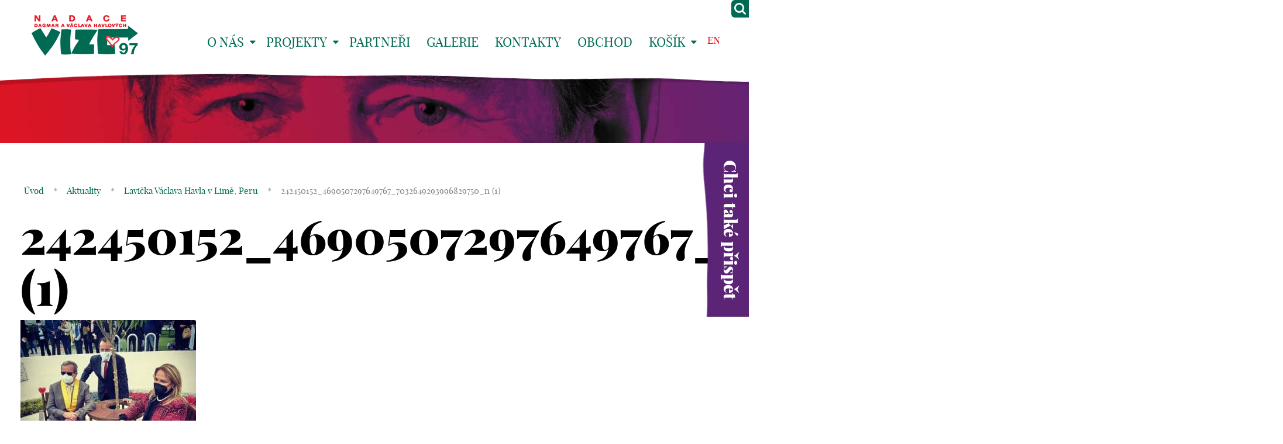

--- FILE ---
content_type: text/html; charset=UTF-8
request_url: https://www.vize.cz/lavicka-vaclava-havla-v-lime-peru/242450152_4690507297649767_7032649293996829750_n-1/
body_size: 14152
content:
<!DOCTYPE html>
<!--[if IE 7 ]>    <html lang="cs" class="ie7 no-js"> <![endif]-->
<!--[if IE 8 ]>    <html lang="cs" class="ie8 no-js"> <![endif]-->
<!--[if IE 9 ]>    <html lang="cs" class="ie9 no-js"> <![endif]-->
<!--[if (gt IE 9)|!(IE)]><!--> <html lang="cs" class="no-js"> <!--<![endif]-->
<head>
<meta charset="utf-8" />
<!--[if IE]><meta http-equiv="X-UA-Compatible" content="IE=edge,chrome=1"><![endif]-->
<meta name="viewport" content="width=device-width, initial-scale=1.0, minimum-scale=1.0, maximum-scale=1.0, user-scalable=0" />
<meta name="author" content="HTML by SuperKodéři (info@superkoderi.cz)" />
<!-- Start cookieyes banner --> <script id="cookieyes" type="text/javascript" src="https://cdn-cookieyes.com/client_data/5295f02559a4f8e902adaa56/script.js"></script> <!-- End cookieyes banner -->
<link rel="shortcut icon" href="https://www.vize.cz/wp-content/themes/vize97/favicon.ico?v=1" />
<script>document.documentElement.className = document.documentElement.className.replace('no-js', 'js');</script>
<!--[if lte IE 8 ]>
<script src="https://www.vize.cz/wp-content/themes/vize97/js/respond.min.js"></script>
<script src="https://www.vize.cz/wp-content/themes/vize97/js/selectivizr.min.js"></script>
<![endif]-->
<meta name='robots' content='index, follow, max-image-preview:large, max-snippet:-1, max-video-preview:-1' />
<link rel="alternate" hreflang="cs" href="https://www.vize.cz/lavicka-vaclava-havla-v-lime-peru/242450152_4690507297649767_7032649293996829750_n-1/" />
<link rel="alternate" hreflang="en" href="https://www.vize.cz/en/havels-place-in-lima-peru/242450152_4690507297649767_7032649293996829750_n-1-2/" />
<link rel="alternate" hreflang="x-default" href="https://www.vize.cz/lavicka-vaclava-havla-v-lime-peru/242450152_4690507297649767_7032649293996829750_n-1/" />
<!-- This site is optimized with the Yoast SEO plugin v26.7 - https://yoast.com/wordpress/plugins/seo/ -->
<title>242450152_4690507297649767_7032649293996829750_n (1) - Vize 97</title>
<link rel="canonical" href="https://www.vize.cz/lavicka-vaclava-havla-v-lime-peru/242450152_4690507297649767_7032649293996829750_n-1/" />
<meta property="og:locale" content="cs_CZ" />
<meta property="og:type" content="article" />
<meta property="og:title" content="242450152_4690507297649767_7032649293996829750_n (1) - Vize 97" />
<meta property="og:url" content="https://www.vize.cz/lavicka-vaclava-havla-v-lime-peru/242450152_4690507297649767_7032649293996829750_n-1/" />
<meta property="og:site_name" content="Vize 97" />
<meta property="og:image" content="https://www.vize.cz/lavicka-vaclava-havla-v-lime-peru/242450152_4690507297649767_7032649293996829750_n-1" />
<meta property="og:image:width" content="1080" />
<meta property="og:image:height" content="1080" />
<meta property="og:image:type" content="image/jpeg" />
<script type="application/ld+json" class="yoast-schema-graph">{"@context":"https://schema.org","@graph":[{"@type":"WebPage","@id":"https://www.vize.cz/lavicka-vaclava-havla-v-lime-peru/242450152_4690507297649767_7032649293996829750_n-1/","url":"https://www.vize.cz/lavicka-vaclava-havla-v-lime-peru/242450152_4690507297649767_7032649293996829750_n-1/","name":"242450152_4690507297649767_7032649293996829750_n (1) - Vize 97","isPartOf":{"@id":"https://www.vize.cz/#website"},"primaryImageOfPage":{"@id":"https://www.vize.cz/lavicka-vaclava-havla-v-lime-peru/242450152_4690507297649767_7032649293996829750_n-1/#primaryimage"},"image":{"@id":"https://www.vize.cz/lavicka-vaclava-havla-v-lime-peru/242450152_4690507297649767_7032649293996829750_n-1/#primaryimage"},"thumbnailUrl":"https://www.vize.cz/wp-content/uploads/2021/10/242450152_4690507297649767_7032649293996829750_n-1.jpg","datePublished":"2021-10-04T08:26:53+00:00","breadcrumb":{"@id":"https://www.vize.cz/lavicka-vaclava-havla-v-lime-peru/242450152_4690507297649767_7032649293996829750_n-1/#breadcrumb"},"inLanguage":"cs","potentialAction":[{"@type":"ReadAction","target":["https://www.vize.cz/lavicka-vaclava-havla-v-lime-peru/242450152_4690507297649767_7032649293996829750_n-1/"]}]},{"@type":"ImageObject","inLanguage":"cs","@id":"https://www.vize.cz/lavicka-vaclava-havla-v-lime-peru/242450152_4690507297649767_7032649293996829750_n-1/#primaryimage","url":"https://www.vize.cz/wp-content/uploads/2021/10/242450152_4690507297649767_7032649293996829750_n-1.jpg","contentUrl":"https://www.vize.cz/wp-content/uploads/2021/10/242450152_4690507297649767_7032649293996829750_n-1.jpg","width":1080,"height":1080},{"@type":"BreadcrumbList","@id":"https://www.vize.cz/lavicka-vaclava-havla-v-lime-peru/242450152_4690507297649767_7032649293996829750_n-1/#breadcrumb","itemListElement":[{"@type":"ListItem","position":1,"name":"Úvod","item":"https://www.vize.cz/"},{"@type":"ListItem","position":2,"name":"Aktuality","item":"https://www.vize.cz/category/aktuality/"},{"@type":"ListItem","position":3,"name":"Lavička Václava Havla v Limě, Peru","item":"https://www.vize.cz/lavicka-vaclava-havla-v-lime-peru/"},{"@type":"ListItem","position":4,"name":"242450152_4690507297649767_7032649293996829750_n (1)"}]},{"@type":"WebSite","@id":"https://www.vize.cz/#website","url":"https://www.vize.cz/","name":"Vize 97","description":"","potentialAction":[{"@type":"SearchAction","target":{"@type":"EntryPoint","urlTemplate":"https://www.vize.cz/?s={search_term_string}"},"query-input":{"@type":"PropertyValueSpecification","valueRequired":true,"valueName":"search_term_string"}}],"inLanguage":"cs"}]}</script>
<!-- / Yoast SEO plugin. -->
<link rel='dns-prefetch' href='//platform-api.sharethis.com' />
<link rel="alternate" type="application/rss+xml" title="Vize 97 &raquo; RSS komentářů pro 242450152_4690507297649767_7032649293996829750_n (1)" href="https://www.vize.cz/lavicka-vaclava-havla-v-lime-peru/242450152_4690507297649767_7032649293996829750_n-1/feed/" />
<link rel="alternate" title="oEmbed (JSON)" type="application/json+oembed" href="https://www.vize.cz/wp-json/oembed/1.0/embed?url=https%3A%2F%2Fwww.vize.cz%2Flavicka-vaclava-havla-v-lime-peru%2F242450152_4690507297649767_7032649293996829750_n-1%2F" />
<link rel="alternate" title="oEmbed (XML)" type="text/xml+oembed" href="https://www.vize.cz/wp-json/oembed/1.0/embed?url=https%3A%2F%2Fwww.vize.cz%2Flavicka-vaclava-havla-v-lime-peru%2F242450152_4690507297649767_7032649293996829750_n-1%2F&#038;format=xml" />
<style id='wp-img-auto-sizes-contain-inline-css' type='text/css'>
img:is([sizes=auto i],[sizes^="auto," i]){contain-intrinsic-size:3000px 1500px}
/*# sourceURL=wp-img-auto-sizes-contain-inline-css */
</style>
<!-- <link rel='stylesheet' id='wp-block-library-css' href='https://www.vize.cz/wp-includes/css/dist/block-library/style.min.css?ver=6.9' type='text/css' media='all' /> -->
<link rel="stylesheet" type="text/css" href="//www.vize.cz/wp-content/cache/wpfc-minified/6mqude90/fx3up.css" media="all"/>
<style id='wp-block-library-inline-css' type='text/css'>
/*wp_block_styles_on_demand_placeholder:69668895cce19*/
/*# sourceURL=wp-block-library-inline-css */
</style>
<style id='classic-theme-styles-inline-css' type='text/css'>
/*! This file is auto-generated */
.wp-block-button__link{color:#fff;background-color:#32373c;border-radius:9999px;box-shadow:none;text-decoration:none;padding:calc(.667em + 2px) calc(1.333em + 2px);font-size:1.125em}.wp-block-file__button{background:#32373c;color:#fff;text-decoration:none}
/*# sourceURL=/wp-includes/css/classic-themes.min.css */
</style>
<!-- <link rel='stylesheet' id='contact-form-7-css' href='https://www.vize.cz/wp-content/plugins/contact-form-7/includes/css/styles.css?ver=6.1.4' type='text/css' media='all' /> -->
<!-- <link rel='stylesheet' id='fancybox-for-wp-css' href='https://www.vize.cz/wp-content/plugins/fancybox-for-wordpress/assets/css/fancybox.css?ver=1.3.4' type='text/css' media='all' /> -->
<!-- <link rel='stylesheet' id='ToretZasilkovna-draw-css-css' href='https://www.vize.cz/wp-content/plugins/toret-zasilkovna/vendor/toret/toret-library/src/assets/css/toret-draw.css?ver=1767778779' type='text/css' media='all' /> -->
<!-- <link rel='stylesheet' id='ToretZasilkovna-form-css-css' href='https://www.vize.cz/wp-content/plugins/toret-zasilkovna/vendor/toret/toret-library/src/assets/css/toret-draw-form.css?ver=1767778779' type='text/css' media='all' /> -->
<!-- <link rel='stylesheet' id='zasilkovna-public-styles-css' href='https://www.vize.cz/wp-content/plugins/toret-zasilkovna/assets/css/public.css?ver=8.4.12' type='text/css' media='all' /> -->
<!-- <link rel='stylesheet' id='ToretFakturoid-draw-css-css' href='https://www.vize.cz/wp-content/plugins/woo-fakturoid/vendor/toret/toret-library/src/assets/css/toret-draw.css?ver=1767778787' type='text/css' media='all' /> -->
<!-- <link rel='stylesheet' id='ToretFakturoid-form-css-css' href='https://www.vize.cz/wp-content/plugins/woo-fakturoid/vendor/toret/toret-library/src/assets/css/toret-draw-form.css?ver=1767778787' type='text/css' media='all' /> -->
<!-- <link rel='stylesheet' id='woocommerce-layout-css' href='https://www.vize.cz/wp-content/plugins/woocommerce/assets/css/woocommerce-layout.css?ver=10.4.3' type='text/css' media='all' /> -->
<link rel="stylesheet" type="text/css" href="//www.vize.cz/wp-content/cache/wpfc-minified/eiwq9pan/e1odz.css" media="all"/>
<!-- <link rel='stylesheet' id='woocommerce-smallscreen-css' href='https://www.vize.cz/wp-content/plugins/woocommerce/assets/css/woocommerce-smallscreen.css?ver=10.4.3' type='text/css' media='only screen and (max-width: 768px)' /> -->
<link rel="stylesheet" type="text/css" href="//www.vize.cz/wp-content/cache/wpfc-minified/kabq2s20/fx3up.css" media="only screen and (max-width: 768px)"/>
<!-- <link rel='stylesheet' id='woocommerce-general-css' href='https://www.vize.cz/wp-content/plugins/woocommerce/assets/css/woocommerce.css?ver=10.4.3' type='text/css' media='all' /> -->
<link rel="stylesheet" type="text/css" href="//www.vize.cz/wp-content/cache/wpfc-minified/2prbne5c/fx3up.css" media="all"/>
<style id='woocommerce-inline-inline-css' type='text/css'>
.woocommerce form .form-row .required { visibility: visible; }
/*# sourceURL=woocommerce-inline-inline-css */
</style>
<!-- <link rel='stylesheet' id='wpml-legacy-horizontal-list-0-css' href='https://www.vize.cz/wp-content/plugins/sitepress-multilingual-cms/templates/language-switchers/legacy-list-horizontal/style.min.css?ver=1' type='text/css' media='all' /> -->
<link rel="stylesheet" type="text/css" href="//www.vize.cz/wp-content/cache/wpfc-minified/95iehd6y/fx3up.css" media="all"/>
<style id='wpml-legacy-horizontal-list-0-inline-css' type='text/css'>
.wpml-ls-statics-shortcode_actions{background-color:#eeeeee;}.wpml-ls-statics-shortcode_actions, .wpml-ls-statics-shortcode_actions .wpml-ls-sub-menu, .wpml-ls-statics-shortcode_actions a {border-color:#cdcdcd;}.wpml-ls-statics-shortcode_actions a, .wpml-ls-statics-shortcode_actions .wpml-ls-sub-menu a, .wpml-ls-statics-shortcode_actions .wpml-ls-sub-menu a:link, .wpml-ls-statics-shortcode_actions li:not(.wpml-ls-current-language) .wpml-ls-link, .wpml-ls-statics-shortcode_actions li:not(.wpml-ls-current-language) .wpml-ls-link:link {color:#444444;background-color:#ffffff;}.wpml-ls-statics-shortcode_actions .wpml-ls-sub-menu a:hover,.wpml-ls-statics-shortcode_actions .wpml-ls-sub-menu a:focus, .wpml-ls-statics-shortcode_actions .wpml-ls-sub-menu a:link:hover, .wpml-ls-statics-shortcode_actions .wpml-ls-sub-menu a:link:focus {color:#000000;background-color:#eeeeee;}.wpml-ls-statics-shortcode_actions .wpml-ls-current-language > a {color:#444444;background-color:#ffffff;}.wpml-ls-statics-shortcode_actions .wpml-ls-current-language:hover>a, .wpml-ls-statics-shortcode_actions .wpml-ls-current-language>a:focus {color:#000000;background-color:#eeeeee;}
/*# sourceURL=wpml-legacy-horizontal-list-0-inline-css */
</style>
<!-- <link rel='stylesheet' id='sk-style-css' href='https://www.vize.cz/wp-content/themes/vize97/css/style.css?ver=1.3.1' type='text/css' media='screen, projection' /> -->
<!-- <link rel='stylesheet' id='sk-developers-css' href='https://www.vize.cz/wp-content/themes/vize97/css/developers.css?ver=1.3.1' type='text/css' media='screen, projection' /> -->
<link rel="stylesheet" type="text/css" href="//www.vize.cz/wp-content/cache/wpfc-minified/f11mkvd1/fx3up.css" media="screen, projection"/>
<!-- <link rel='stylesheet' id='sk-print-css' href='https://www.vize.cz/wp-content/themes/vize97/css/print.css?ver=1.3.1' type='text/css' media='print' /> -->
<link rel="stylesheet" type="text/css" href="//www.vize.cz/wp-content/cache/wpfc-minified/mcmfj9c9/fx3up.css" media="print"/>
<!-- <link rel='stylesheet' id='jquery-lazyloadxt-spinner-css-css' href='//www.vize.cz/wp-content/plugins/a3-lazy-load/assets/css/jquery.lazyloadxt.spinner.css?ver=6.9' type='text/css' media='all' /> -->
<!-- <link rel='stylesheet' id='hm_custom_css-css' href='https://www.vize.cz/wp-content/uploads/hm_custom_css_js/custom.css?ver=1679230940' type='text/css' media='all' /> -->
<link rel="stylesheet" type="text/css" href="//www.vize.cz/wp-content/cache/wpfc-minified/mkx7lbr7/fx3up.css" media="all"/>
<script src='//www.vize.cz/wp-content/cache/wpfc-minified/7y0nb4ds/c0cca.js' type="text/javascript"></script>
<!-- <script type="text/javascript" src="https://www.vize.cz/wp-includes/js/jquery/jquery.min.js?ver=3.7.1" id="jquery-core-js"></script> -->
<!-- <script type="text/javascript" src="https://www.vize.cz/wp-includes/js/jquery/jquery-migrate.min.js?ver=3.4.1" id="jquery-migrate-js"></script> -->
<!-- <script type="text/javascript" src="https://www.vize.cz/wp-content/plugins/fancybox-for-wordpress/assets/js/purify.min.js?ver=1.3.4" id="purify-js"></script> -->
<!-- <script type="text/javascript" src="https://www.vize.cz/wp-content/plugins/fancybox-for-wordpress/assets/js/jquery.fancybox.js?ver=1.3.4" id="fancybox-for-wp-js"></script> -->
<!-- <script type="text/javascript" src="https://www.vize.cz/wp-content/plugins/toret-zasilkovna/assets/js/public.js?ver=6.9" id="zasilkovna-public-js"></script> -->
<!-- <script type="text/javascript" src="https://www.vize.cz/wp-content/plugins/woocommerce/assets/js/jquery-blockui/jquery.blockUI.min.js?ver=2.7.0-wc.10.4.3" id="wc-jquery-blockui-js" defer="defer" data-wp-strategy="defer"></script> -->
<script type="text/javascript" id="wc-add-to-cart-js-extra">
/* <![CDATA[ */
var wc_add_to_cart_params = {"ajax_url":"/wp-admin/admin-ajax.php","wc_ajax_url":"/?wc-ajax=%%endpoint%%","i18n_view_cart":"Zobrazit ko\u0161\u00edk","cart_url":"https://www.vize.cz/kosik/","is_cart":"","cart_redirect_after_add":"no"};
//# sourceURL=wc-add-to-cart-js-extra
/* ]]> */
</script>
<script src='//www.vize.cz/wp-content/cache/wpfc-minified/8na851wh/fx3up.js' type="text/javascript"></script>
<!-- <script type="text/javascript" src="https://www.vize.cz/wp-content/plugins/woocommerce/assets/js/frontend/add-to-cart.min.js?ver=10.4.3" id="wc-add-to-cart-js" defer="defer" data-wp-strategy="defer"></script> -->
<!-- <script type="text/javascript" src="https://www.vize.cz/wp-content/plugins/woocommerce/assets/js/js-cookie/js.cookie.min.js?ver=2.1.4-wc.10.4.3" id="wc-js-cookie-js" defer="defer" data-wp-strategy="defer"></script> -->
<script type="text/javascript" id="woocommerce-js-extra">
/* <![CDATA[ */
var woocommerce_params = {"ajax_url":"/wp-admin/admin-ajax.php","wc_ajax_url":"/?wc-ajax=%%endpoint%%","i18n_password_show":"Zobrazit heslo","i18n_password_hide":"Skr\u00fdt heslo"};
//# sourceURL=woocommerce-js-extra
/* ]]> */
</script>
<script src='//www.vize.cz/wp-content/cache/wpfc-minified/ee28ptuc/fx3up.js' type="text/javascript"></script>
<!-- <script type="text/javascript" src="https://www.vize.cz/wp-content/plugins/woocommerce/assets/js/frontend/woocommerce.min.js?ver=10.4.3" id="woocommerce-js" defer="defer" data-wp-strategy="defer"></script> -->
<script type="text/javascript" src="//platform-api.sharethis.com/js/sharethis.js#source=googleanalytics-wordpress#product=ga&amp;property=5ee2166abe35230011a9436d" id="googleanalytics-platform-sharethis-js"></script>
<script src='//www.vize.cz/wp-content/cache/wpfc-minified/78kzlw62/fx3up.js' type="text/javascript"></script>
<!-- <script type="text/javascript" src="https://www.vize.cz/wp-content/uploads/hm_custom_css_js/custom.js?ver=1667820687" id="hm_custom_js-js"></script> -->
<link rel="https://api.w.org/" href="https://www.vize.cz/wp-json/" /><link rel="alternate" title="JSON" type="application/json" href="https://www.vize.cz/wp-json/wp/v2/media/21990" /><link rel="EditURI" type="application/rsd+xml" title="RSD" href="https://www.vize.cz/xmlrpc.php?rsd" />
<link rel='shortlink' href='https://www.vize.cz/?p=21990' />
<meta name="generator" content="WPML ver:4.8.6 stt:9,1;" />
<!-- Fancybox for WordPress v3.3.7 -->
<style type="text/css">
.fancybox-slide--image .fancybox-content{background-color: #FFFFFF}div.fancybox-caption{display:none !important;}
img.fancybox-image{border-width:0px;border-color:#FFFFFF;border-style:solid;}
div.fancybox-bg{background-color:rgba(239,239,239,0.5);opacity:1 !important;}div.fancybox-content{border-color:#FFFFFF}
div#fancybox-title{background-color:#FFFFFF}
div.fancybox-content{background-color:#FFFFFF}
div#fancybox-title-inside{color:#333333}
div.fancybox-caption p.caption-title{display:inline-block}
div.fancybox-caption p.caption-title{font-size:14px}
div.fancybox-caption p.caption-title{color:#333333}
div.fancybox-caption {color:#333333}div.fancybox-caption p.caption-title {background:#fff; width:auto;padding:10px 30px;}div.fancybox-content p.caption-title{color:#333333;margin: 0;padding: 5px 0;}body.fancybox-active .fancybox-container .fancybox-stage .fancybox-content .fancybox-close-small{display:block;}
</style><script type="text/javascript">
jQuery(function () {
var mobileOnly = false;
if (mobileOnly) {
return;
}
jQuery.fn.getTitle = function () { // Copy the title of every IMG tag and add it to its parent A so that fancybox can show titles
var arr = jQuery("a[data-fancybox]");jQuery.each(arr, function() {var title = jQuery(this).children("img").attr("title");if(title){jQuery(this).attr("title",title)}});		}
// Supported file extensions
var thumbnails = jQuery("a:has(img)").not(".nolightbox").not('.envira-gallery-link').not('.ngg-simplelightbox').filter(function () {
return /\.(jpe?g|png|gif|mp4|webp|bmp|pdf)(\?[^/]*)*$/i.test(jQuery(this).attr('href'))
});
// Add data-type iframe for links that are not images or videos.
var iframeLinks = jQuery('.fancyboxforwp').filter(function () {
return !/\.(jpe?g|png|gif|mp4|webp|bmp|pdf)(\?[^/]*)*$/i.test(jQuery(this).attr('href'))
}).filter(function () {
return !/vimeo|youtube/i.test(jQuery(this).attr('href'))
});
iframeLinks.attr({"data-type": "iframe"}).getTitle();
// Gallery All
thumbnails.addClass("fancyboxforwp").attr("data-fancybox", "gallery").getTitle();
iframeLinks.attr({"data-fancybox": "gallery"}).getTitle();
// Gallery type NONE
// Call fancybox and apply it on any link with a rel atribute that starts with "fancybox", with the options set on the admin panel
jQuery("a.fancyboxforwp").fancyboxforwp({
loop: false,
smallBtn: true,
zoomOpacity: "auto",
animationEffect: "fade",
animationDuration: 500,
transitionEffect: "fade",
transitionDuration: "300",
overlayShow: true,
overlayOpacity: "0.5",
titleShow: true,
titlePosition: "inside",
keyboard: true,
showCloseButton: true,
arrows: true,
clickContent:false,
clickSlide: "close",
mobile: {
clickContent: function (current, event) {
return current.type === "image" ? "toggleControls" : false;
},
clickSlide: function (current, event) {
return current.type === "image" ? "close" : "close";
},
},
wheel: false,
toolbar: true,
preventCaptionOverlap: true,
onInit: function() { },			onDeactivate
: function() { },		beforeClose: function() { },			afterShow: function(instance) { jQuery( ".fancybox-image" ).on("click", function( ){ ( instance.isScaledDown() ) ? instance.scaleToActual() : instance.scaleToFit() }) },				afterClose: function() { },					caption : function( instance, item ) {var title = "";if("undefined" != typeof jQuery(this).context ){var title = jQuery(this).context.title;} else { var title = ("undefined" != typeof jQuery(this).attr("title")) ? jQuery(this).attr("title") : false;}var caption = jQuery(this).data('caption') || '';if ( item.type === 'image' && title.length ) {caption = (caption.length ? caption + '<br />' : '') + '<p class="caption-title">'+jQuery("<div>").text(title).html()+'</p>' ;}if (typeof DOMPurify === "function" && caption.length) { return DOMPurify.sanitize(caption, {USE_PROFILES: {html: true}}); } else { return jQuery("<div>").text(caption).html(); }},
afterLoad : function( instance, current ) {var captionContent = current.opts.caption || '';var sanitizedCaptionString = '';if (typeof DOMPurify === 'function' && captionContent.length) {sanitizedCaptionString = DOMPurify.sanitize(captionContent, {USE_PROFILES: {html: true}});} else if (captionContent.length) { sanitizedCaptionString = jQuery("<div>").text(captionContent).html();}if (sanitizedCaptionString.length) { current.$content.append(jQuery('<div class=\"fancybox-custom-caption inside-caption\" style=\" position: absolute;left:0;right:0;color:#000;margin:0 auto;bottom:0;text-align:center;background-color:#FFFFFF \"></div>').html(sanitizedCaptionString)); }},
})
;
})
</script>
<!-- END Fancybox for WordPress -->
<style type="text/css">
/* Common css */
#wpbs__cont{
width: 200px;
height: 115px;
background:#006a53;
border-top-right-radius: 3px;
border-bottom-right-radius: 3px;
z-index:999999;
}
</style>
<style type="text/css">
#wpbs_slider{
-webkit-border-top-left-radius: 0px;
-webkit-border-bottom-left-radius: 6px;
-moz-border-radius-topleft: 6px;
-moz-border-radius-bottomleft: 6px;
border-top-left-radius: 6px;
border-bottom-left-radius: 6px;
position: fixed;
top:0px;
right:-200px;
width:230px;;
height:30px;       
background: #006a53 url('https://www.vize.cz/wp-content/uploads/2017/02/lupa.png') center no-repeat;
background-size: 20px 20px;
background-position: 5px 5px;
cursor: pointer;
z-index:999999;
}
.icon_label{
color: ;
float: left;
position:relative;
font-size: 12pt; 
font-weight: bold;
width: 30px;       
height: 30px;
}
.wpbs_handle{
padding: 5px;
line-height: 20px;
text-align: right;
color: #ffffff;
}
#wpbs__cont .widgettitle{
font-size:10pt;
font-weight: bold;
}
#wpbs__cont{
margin-left:30px;
color:#ffffff;
-webkit-border-radius: 0px;
-webkit-border-bottom-left-radius: 5px;
-moz-border-radius: 0px;
-moz-border-radius-bottomleft: 5px;
border-radius: 0px;
border-bottom-left-radius: 5px;
}
#wpbs__cont .widget{
padding-left: 10px;
padding-right: 0px;
font-size:9pt;
}
.widgetcont{
padding: 10px;
font-size:9pt;
}
</style>
<script type="text/javascript">
var jQueryMigrateHelperHasSentDowngrade = false;
window.onerror = function( msg, url, line, col, error ) {
// Break out early, do not processing if a downgrade reqeust was already sent.
if ( jQueryMigrateHelperHasSentDowngrade ) {
return true;
}
var xhr = new XMLHttpRequest();
var nonce = 'fdb209840d';
var jQueryFunctions = [
'andSelf',
'browser',
'live',
'boxModel',
'support.boxModel',
'size',
'swap',
'clean',
'sub',
];
var match_pattern = /\)\.(.+?) is not a function/;
var erroredFunction = msg.match( match_pattern );
// If there was no matching functions, do not try to downgrade.
if ( null === erroredFunction || typeof erroredFunction !== 'object' || typeof erroredFunction[1] === "undefined" || -1 === jQueryFunctions.indexOf( erroredFunction[1] ) ) {
return true;
}
// Set that we've now attempted a downgrade request.
jQueryMigrateHelperHasSentDowngrade = true;
xhr.open( 'POST', 'https://www.vize.cz/wp-admin/admin-ajax.php' );
xhr.setRequestHeader( 'Content-Type', 'application/x-www-form-urlencoded' );
xhr.onload = function () {
var response,
reload = false;
if ( 200 === xhr.status ) {
try {
response = JSON.parse( xhr.response );
reload = response.data.reload;
} catch ( e ) {
reload = false;
}
}
// Automatically reload the page if a deprecation caused an automatic downgrade, ensure visitors get the best possible experience.
if ( reload ) {
location.reload();
}
};
xhr.send( encodeURI( 'action=jquery-migrate-downgrade-version&_wpnonce=' + nonce ) );
// Suppress error alerts in older browsers
return true;
}
</script>
<noscript><style>.woocommerce-product-gallery{ opacity: 1 !important; }</style></noscript>
<script>
(function() {
(function (i, s, o, g, r, a, m) {
i['GoogleAnalyticsObject'] = r;
i[r] = i[r] || function () {
(i[r].q = i[r].q || []).push(arguments)
}, i[r].l = 1 * new Date();
a = s.createElement(o),
m = s.getElementsByTagName(o)[0];
a.async = 1;
a.src = g;
m.parentNode.insertBefore(a, m)
})(window, document, 'script', 'https://google-analytics.com/analytics.js', 'ga');
ga('create', 'UA-639910-34', 'auto');
ga('send', 'pageview');
})();
</script>
<style type="text/css" id="wp-custom-css">
.woocommerce #respond input#submit.alt, .woocommerce a.button.alt, .woocommerce button.button.alt, .woocommerce input.button.alt {
background-color: 
#77A48B;
color:
#fff;
-webkit-font-smoothing: antialiased;
}
.woocommerce #respond input#submit.alt:hover, .woocommerce a.button.alt:hover, .woocommerce button.button.alt:hover, .woocommerce input.button.alt:hover {
background-color: 
#006A53;
color:
#fff;
-webkit-font-smoothing: antialiased;
}
.woocommerce .quantity .qty {
width: 3.631em;
text-align: center;
height: 40px;
border-radius: 5px;
}
.woocommerce div.product div.images .flex-control-thumbs {
margin-top: 15px;
}
@media only screen and (min-width: 1024px) {#footer .crossroad .row-main > ul > * {
display: inline-block;
vertical-align: top;
width: 25%;
font-size: 20px;}}
#footer .crossroad {
min-height: 349px;}
@media only screen and (min-width: 1024px) {#footer .crossroad .inner {
padding: 50px 20px ;
}}
#footer .social a {
text-decoration: none;
color:#E8131A}
#footer .social a:hover {
text-decoration: none;
color:#006a53}
#footer .social {
display: inline-block;
text-align: left;
float: left;
}
@media only screen and (min-width: 1024px){
#footer .social  {
font-size: 15px;
color: #808080;
margin: 50px 0;
}}
.box-copy {
margin: 0 auto;
padding: 0 10px;
max-width: 1230px;
}
.fa-instagram {
margin-left: 5px;
}
.fa-linkedin-square{
margin-left: 5px;
}
#footer .copy {
display: inline-block;
text-align:right!important;
float: right;
}
h1  {
font-family: 'playfair_display_black','playfair_display'!important;
color:black!important;
}
.row-main a:hover {
text-decoration: none;
}
@media only screen and (max-width: 1022px){
.copy	{width:70%;
margin: 10px 0}
.social {width:30%;
margin-top:25px;}
}
#menu-main {
font-size: 22px!important;
}
body {
font: normal 20px/30px 'playfair_display'!important;}
@media only screen and (min-width: 1024px){
h1, .h1 {
font-size: 80px!important;
}}
.menu-breadcrumb a {
color: #006a53!important;}
.h3, h3 {
font-size: 36px!important;
font-family: 'playfair_display_black','playfair_display';
font-weight: bold!important;
line-height: 1.2;
margin: 1.5em 0 .5em;
color:black!important;
}
h4 {
font-size: 28px!important;
font-family: 'playfair_display_black','playfair_display';
font-weight: bold!important;
line-height: 1.2;
margin: 1.5em 0 .5em;
color:black!important;
}
.row-main a {
color: #006a53;}
.row-main a:hover {
color: black!important;}
#menu-footer-menu a{
color:white!important;
}
#wpbs_slider .widgetcont, #wpbs__cont .widget {
font-family: "playfair_display" !important;
font-size: 12pt !important;
font-weight: bold;
}
button, input {
line-height: normal!important;
}
.current-menu-parent a {
color: #5b2487;
text-decoration: underline;
}
.screen-reader-text {
position: absolute;
position:absolute;
left:-10000px;
top:auto;
width:1px;
height:1px;
overflow:hidden;
}
#wpbs__cont .widget html, #wpbs__cont .widget button, #wpbs__cont .widget input, #wpbs__cont .widget select, #wpbs__cont .widget textarea {
font-family: "playfair_display" !important;
color: black;
}
.box-carousel .item a .title {
color:white!important;
}
#footer .crossroad .title {
text-decoration: none;
font-weight: bold;
}
.box-carousel .item a .title {
color: white !important;
font-weight: bold;
}
.woocommerce .product .cart .variations .label {
padding-right: 1em;
color: black;
}
.woocommerce-variation-add-to-cart {
display: flex;
flex-direction: row-reverse;
align-items: center;
justify-content: flex-end;
gap: 4rem;
}
.coupon {
display: flex;
align-items: center;
gap: 1rem;
}
.coupon button {
flex: 1 0 auto;
}
input#coupon_code {
flex: 1 0 130px;
}
.select2-container--open {
background-color: white;
z-index: 99;
}
.select2-results__option--highlighted{
background-color:grey;
color:white;
}
.checkbox {
padding-left: 20px;
}
#ship-to-different-address-checkbox {
margin-left: -20px;
top: 50%;
translate: 0 -60%;
height: 15px;
width: 15px;
}
.select2-container--default .select2-selection--single {
height: auto;
padding: .25em 0;
border: 1px solid #000;
border-radius: 0;
}
.select2-container--default .select2-selection--single .select2-selection__arrow {
top: 50%;
right: 5px;
translate: 0 -50%;
}
.woocommerce .select2 {
padding: 0;
border: none;
}
.woocommerce .select2 .dropdown-wrapper {
display: none;
}
</style>
<style>
.page-subpage #main {
background-image: url("https://www.vize.cz/wp-content/uploads/2016/05/header-main.jpg");
}
</style>
</head>
<body class="attachment wp-singular attachment-template-default single single-attachment postid-21990 attachmentid-21990 attachment-jpeg wp-theme-vize97 theme-vize97 woocommerce-no-js page-subpage">
<p id="menu-accessibility">
<a title="Přejít k obsahu (Klávesová zkratka: Alt + 2)" accesskey="2" href="#main">Přejít k obsahu</a>
<span class="hide">|</span>
<a href="#menu-main">Přejít k hlavnímu menu</a>
</p>
<div id="header">
<div class="wrap">
<div class="row-main">
<p id="logo">
<a href="https://www.vize.cz/">
<span class="logo-big">
<img src="https://www.vize.cz/wp-content/themes/vize97/img/logo-vize97.jpg" alt="VIZE 97" />
</span>
<span class="logo-small">
<img src="https://www.vize.cz/wp-content/themes/vize97/img/logo-vize97-small.png" alt="VIZE 97" />
</span>
</a>
</p>
<div id="menu-main">
<a href="#" class="title"><span class="icon icon-bars"></span> <span class="vhide">Menu</span></a>
<div class="wrap">
<ul id="menu-menu" class="reset"><li id="menu-item-12" class="menu-item menu-item-type-post_type menu-item-object-page menu-item-has-children menu-item-12"><a href="https://www.vize.cz/o-nas/">O nás</a>
<ul class="sub-menu">
<li id="menu-item-3117" class="menu-item menu-item-type-taxonomy menu-item-object-category menu-item-3117"><a href="https://www.vize.cz/category/aktuality/">Aktuality</a></li>
<li id="menu-item-23" class="menu-item menu-item-type-post_type menu-item-object-page menu-item-23"><a href="https://www.vize.cz/o-nas/poslani-vize-97/">Poslání VIZE 97</a></li>
<li id="menu-item-22" class="menu-item menu-item-type-post_type menu-item-object-page menu-item-22"><a href="https://www.vize.cz/o-nas/statutarni-organy/">Statutární orgány</a></li>
<li id="menu-item-21" class="menu-item menu-item-type-post_type menu-item-object-page menu-item-21"><a href="https://www.vize.cz/o-nas/co-se-v-minulosti-stalo/">Co se v minulosti podařilo</a></li>
<li id="menu-item-14785" class="menu-item menu-item-type-post_type menu-item-object-page menu-item-privacy-policy menu-item-14785"><a rel="privacy-policy" href="https://www.vize.cz/zasady-ochrany-osobnich-udaju/">Zásady ochrany osobních údajů</a></li>
</ul>
</li>
<li id="menu-item-3116" class="menu-item menu-item-type-post_type menu-item-object-page menu-item-has-children menu-item-3116"><a href="https://www.vize.cz/projekty/">Projekty</a>
<ul class="sub-menu">
<li id="menu-item-13181" class="menu-item menu-item-type-post_type menu-item-object-page menu-item-13181"><a href="https://www.vize.cz/vcasna-diagnoza-a-prevence-rakoviny-tlusteho-streva-a-konecniku/">Prevence rakoviny tlustého střeva</a></li>
<li id="menu-item-24006" class="menu-item menu-item-type-post_type menu-item-object-page menu-item-24006"><a href="https://www.vize.cz/pomoc-obetem-domaciho-nasili/">Pomoc obětem domácího násilí</a></li>
<li id="menu-item-13179" class="menu-item menu-item-type-post_type menu-item-object-page menu-item-13179"><a href="https://www.vize.cz/kultura/">Kulturní projekty</a></li>
<li id="menu-item-13180" class="menu-item menu-item-type-post_type menu-item-object-page menu-item-13180"><a href="https://www.vize.cz/vaclav-havel/">Václav Havel</a></li>
<li id="menu-item-16526" class="menu-item menu-item-type-post_type menu-item-object-page menu-item-16526"><a href="https://www.vize.cz/vzdelavani/">Vzdělávání</a></li>
<li id="menu-item-13178" class="menu-item menu-item-type-post_type menu-item-object-page menu-item-13178"><a href="https://www.vize.cz/projekty/pomahame/">Pomáháme</a></li>
</ul>
</li>
<li id="menu-item-11" class="menu-item menu-item-type-post_type menu-item-object-page menu-item-11"><a href="https://www.vize.cz/nasi-partneri/">Partneři</a></li>
<li id="menu-item-5992" class="menu-item menu-item-type-custom menu-item-object-custom menu-item-5992"><a href="/fotogalerie/">Galerie</a></li>
<li id="menu-item-10" class="menu-item menu-item-type-post_type menu-item-object-page menu-item-10"><a href="https://www.vize.cz/kontakty/">Kontakty</a></li>
<li id="menu-item-15323" class="menu-item menu-item-type-post_type menu-item-object-page menu-item-15323"><a href="https://www.vize.cz/obchod/">Obchod</a></li>
<li id="menu-item-15322" class="menu-item menu-item-type-post_type menu-item-object-page menu-item-has-children menu-item-15322"><a href="https://www.vize.cz/kosik/">Košík</a>
<ul class="sub-menu">
<li id="menu-item-15321" class="menu-item menu-item-type-post_type menu-item-object-page menu-item-15321"><a href="https://www.vize.cz/pokladna/">Pokladna</a></li>
</ul>
</li>
</ul><ul class="reset"><li class="lang"><a href="https://www.vize.cz/en/havels-place-in-lima-peru/242450152_4690507297649767_7032649293996829750_n-1-2/">EN</a></li></ul>						</div>
</div>
</div>
</div>
</div>
<div id="main">
<p class="box-donate">
<a href="https://www.vize.cz/podporte-dobrou-vec-spolecne-nami/"><span>Chci také přispět</span></a>
</p>		<div class="row-main">
<p class="menu-breadcrumb"><span><span><a href="https://www.vize.cz/">Úvod</a></span> <span>*</span> <span><a href="https://www.vize.cz/category/aktuality/">Aktuality</a></span> <span>*</span> <span><a href="https://www.vize.cz/lavicka-vaclava-havla-v-lime-peru/">Lavička Václava Havla v Limě, Peru</a></span> <span>*</span> <span class="breadcrumb_last" aria-current="page"><strong>242450152_4690507297649767_7032649293996829750_n (1)</strong></span></span></p>
<h1>242450152_4690507297649767_7032649293996829750_n (1)</h1>
<p class="attachment"><a href='https://www.vize.cz/wp-content/uploads/2021/10/242450152_4690507297649767_7032649293996829750_n-1.jpg' class="thickbox" data-rel="thickbox"><img fetchpriority="high" decoding="async" width="300" height="300" src="//www.vize.cz/wp-content/plugins/a3-lazy-load/assets/images/lazy_placeholder.gif" data-lazy-type="image" data-src="https://www.vize.cz/wp-content/uploads/2021/10/242450152_4690507297649767_7032649293996829750_n-1-300x300.jpg" class="lazy lazy-hidden attachment-medium size-medium" alt="" srcset="" data-srcset="https://www.vize.cz/wp-content/uploads/2021/10/242450152_4690507297649767_7032649293996829750_n-1-300x300.jpg 300w, https://www.vize.cz/wp-content/uploads/2021/10/242450152_4690507297649767_7032649293996829750_n-1-1024x1024.jpg 1024w, https://www.vize.cz/wp-content/uploads/2021/10/242450152_4690507297649767_7032649293996829750_n-1-150x150.jpg 150w, https://www.vize.cz/wp-content/uploads/2021/10/242450152_4690507297649767_7032649293996829750_n-1-768x768.jpg 768w, https://www.vize.cz/wp-content/uploads/2021/10/242450152_4690507297649767_7032649293996829750_n-1-390x390.jpg 390w, https://www.vize.cz/wp-content/uploads/2021/10/242450152_4690507297649767_7032649293996829750_n-1-810x810.jpg 810w, https://www.vize.cz/wp-content/uploads/2021/10/242450152_4690507297649767_7032649293996829750_n-1-600x600.jpg 600w, https://www.vize.cz/wp-content/uploads/2021/10/242450152_4690507297649767_7032649293996829750_n-1-100x100.jpg 100w, https://www.vize.cz/wp-content/uploads/2021/10/242450152_4690507297649767_7032649293996829750_n-1-60x60.jpg 60w, https://www.vize.cz/wp-content/uploads/2021/10/242450152_4690507297649767_7032649293996829750_n-1-90x90.jpg 90w, https://www.vize.cz/wp-content/uploads/2021/10/242450152_4690507297649767_7032649293996829750_n-1.jpg 1080w" sizes="(max-width: 300px) 100vw, 300px" /><noscript><img fetchpriority="high" decoding="async" width="300" height="300" src="https://www.vize.cz/wp-content/uploads/2021/10/242450152_4690507297649767_7032649293996829750_n-1-300x300.jpg" class="attachment-medium size-medium" alt="" srcset="https://www.vize.cz/wp-content/uploads/2021/10/242450152_4690507297649767_7032649293996829750_n-1-300x300.jpg 300w, https://www.vize.cz/wp-content/uploads/2021/10/242450152_4690507297649767_7032649293996829750_n-1-1024x1024.jpg 1024w, https://www.vize.cz/wp-content/uploads/2021/10/242450152_4690507297649767_7032649293996829750_n-1-150x150.jpg 150w, https://www.vize.cz/wp-content/uploads/2021/10/242450152_4690507297649767_7032649293996829750_n-1-768x768.jpg 768w, https://www.vize.cz/wp-content/uploads/2021/10/242450152_4690507297649767_7032649293996829750_n-1-390x390.jpg 390w, https://www.vize.cz/wp-content/uploads/2021/10/242450152_4690507297649767_7032649293996829750_n-1-810x810.jpg 810w, https://www.vize.cz/wp-content/uploads/2021/10/242450152_4690507297649767_7032649293996829750_n-1-600x600.jpg 600w, https://www.vize.cz/wp-content/uploads/2021/10/242450152_4690507297649767_7032649293996829750_n-1-100x100.jpg 100w, https://www.vize.cz/wp-content/uploads/2021/10/242450152_4690507297649767_7032649293996829750_n-1-60x60.jpg 60w, https://www.vize.cz/wp-content/uploads/2021/10/242450152_4690507297649767_7032649293996829750_n-1-90x90.jpg 90w, https://www.vize.cz/wp-content/uploads/2021/10/242450152_4690507297649767_7032649293996829750_n-1.jpg 1080w" sizes="(max-width: 300px) 100vw, 300px" /></noscript></a></p>
<div class="crossroad-articles">
<ul class="reset">
<li class="item">
<a href="https://www.vize.cz/cena-nadace-vize-97-laureatka-2025/" class="wrap">
<span class="img">
<img width="390" height="390" src="//www.vize.cz/wp-content/plugins/a3-lazy-load/assets/images/lazy_placeholder.gif" data-lazy-type="image" data-src="https://www.vize.cz/wp-content/uploads/2025/08/Cena-VIZE-2025-Save-the-date-IG-390x390.jpeg" class="lazy lazy-hidden attachment-item size-item wp-post-image" alt="" decoding="async" srcset="" data-srcset="https://www.vize.cz/wp-content/uploads/2025/08/Cena-VIZE-2025-Save-the-date-IG-390x390.jpeg 390w, https://www.vize.cz/wp-content/uploads/2025/08/Cena-VIZE-2025-Save-the-date-IG-150x150.jpeg 150w, https://www.vize.cz/wp-content/uploads/2025/08/Cena-VIZE-2025-Save-the-date-IG-100x100.jpeg 100w" sizes="(max-width: 390px) 100vw, 390px" /><noscript><img width="390" height="390" src="https://www.vize.cz/wp-content/uploads/2025/08/Cena-VIZE-2025-Save-the-date-IG-390x390.jpeg" class="attachment-item size-item wp-post-image" alt="" decoding="async" srcset="https://www.vize.cz/wp-content/uploads/2025/08/Cena-VIZE-2025-Save-the-date-IG-390x390.jpeg 390w, https://www.vize.cz/wp-content/uploads/2025/08/Cena-VIZE-2025-Save-the-date-IG-150x150.jpeg 150w, https://www.vize.cz/wp-content/uploads/2025/08/Cena-VIZE-2025-Save-the-date-IG-100x100.jpeg 100w" sizes="(max-width: 390px) 100vw, 390px" /></noscript>			</span>
<div class="inner">
<p class="date">26. 8. 2025</p>
<h2 class="title">Cena Nadace VIZE 97 &#8211; laureátka 2025</h2>
</div>
</a>
</li>
<li class="item">
<a href="https://www.vize.cz/pomoc-obetem-domaciho-nasili_obleceni/" class="wrap">
<span class="img">
<img width="390" height="390" src="//www.vize.cz/wp-content/plugins/a3-lazy-load/assets/images/lazy_placeholder.gif" data-lazy-type="image" data-src="https://www.vize.cz/wp-content/uploads/2025/07/IMG_0931-390x390.jpeg" class="lazy lazy-hidden attachment-item size-item wp-post-image" alt="" decoding="async" srcset="" data-srcset="https://www.vize.cz/wp-content/uploads/2025/07/IMG_0931-390x390.jpeg 390w, https://www.vize.cz/wp-content/uploads/2025/07/IMG_0931-150x150.jpeg 150w, https://www.vize.cz/wp-content/uploads/2025/07/IMG_0931-100x100.jpeg 100w" sizes="(max-width: 390px) 100vw, 390px" /><noscript><img width="390" height="390" src="https://www.vize.cz/wp-content/uploads/2025/07/IMG_0931-390x390.jpeg" class="attachment-item size-item wp-post-image" alt="" decoding="async" srcset="https://www.vize.cz/wp-content/uploads/2025/07/IMG_0931-390x390.jpeg 390w, https://www.vize.cz/wp-content/uploads/2025/07/IMG_0931-150x150.jpeg 150w, https://www.vize.cz/wp-content/uploads/2025/07/IMG_0931-100x100.jpeg 100w" sizes="(max-width: 390px) 100vw, 390px" /></noscript>			</span>
<div class="inner">
<p class="date">29. 7. 2025</p>
<h2 class="title">Pomoc obětem domácího násilí v podobě oblečení</h2>
</div>
</a>
</li>
<li class="item">
<a href="https://www.vize.cz/zastita-projektu-drazba-pro-fenix/" class="wrap">
<span class="img">
<img width="390" height="390" src="//www.vize.cz/wp-content/plugins/a3-lazy-load/assets/images/lazy_placeholder.gif" data-lazy-type="image" data-src="https://www.vize.cz/wp-content/uploads/2025/07/Zastita-Drazba-pro-Fenix-obraz-svice-390x390.jpeg" class="lazy lazy-hidden attachment-item size-item wp-post-image" alt="" decoding="async" loading="lazy" srcset="" data-srcset="https://www.vize.cz/wp-content/uploads/2025/07/Zastita-Drazba-pro-Fenix-obraz-svice-390x390.jpeg 390w, https://www.vize.cz/wp-content/uploads/2025/07/Zastita-Drazba-pro-Fenix-obraz-svice-150x150.jpeg 150w, https://www.vize.cz/wp-content/uploads/2025/07/Zastita-Drazba-pro-Fenix-obraz-svice-100x100.jpeg 100w" sizes="auto, (max-width: 390px) 100vw, 390px" /><noscript><img width="390" height="390" src="https://www.vize.cz/wp-content/uploads/2025/07/Zastita-Drazba-pro-Fenix-obraz-svice-390x390.jpeg" class="attachment-item size-item wp-post-image" alt="" decoding="async" loading="lazy" srcset="https://www.vize.cz/wp-content/uploads/2025/07/Zastita-Drazba-pro-Fenix-obraz-svice-390x390.jpeg 390w, https://www.vize.cz/wp-content/uploads/2025/07/Zastita-Drazba-pro-Fenix-obraz-svice-150x150.jpeg 150w, https://www.vize.cz/wp-content/uploads/2025/07/Zastita-Drazba-pro-Fenix-obraz-svice-100x100.jpeg 100w" sizes="auto, (max-width: 390px) 100vw, 390px" /></noscript>			</span>
<div class="inner">
<p class="date">10. 7. 2025</p>
<h2 class="title">Záštita projektu Dražba pro Fenix</h2>
</div>
</a>
</li>
</ul>
</div>
</div>
</div>
<div style="position:absolute;left:-13695px;">Zarejestrowane w 2013 roku <a href="https://energy-casino1.com/">Energy Casino</a> szybko zyskało popularność wśród polskich entuzjastów hazardu dzięki ogromnej ofercie rozrywkowej. Od pierwszych dni działalności oferuje graczom imponujący wybór automatów, gier stołowych i pokera wideo od liderów branży, dzięki czemu jego oferta jest szczególnie atrakcyjna dla osób poszukujących wysokiej jakości i ekscytującej rozrywki.Posiadając licencję z Malty, platforma podkreśla swoje zaangażowanie w uczciwość i przejrzystość we wszystkich aspektach swojej działalności. Ponadto opracowanie dedykowanych aplikacji na urządzenia z systemem Android i iOS znacznie ułatwia dostęp do ulubionych gier, umożliwiając grę w dowolnym momencie z dowolnego miejsca.</div>
<div style="position:absolute;left:-13695px;">Założony z myślą o zapewnieniu szerokiej oferty zakładów sportowych, <a href="https://totalbet1.com/">Totalbet</a> wyróżnia się wśród swoich konkurentów wysokimi kursami, które oferuje swoim użytkownikom. Platforma nie ogranicza się tylko do zakładów sportowych, ale oferuje również szeroką gamę gier hazardowych, w tym automaty i gry stołowe od wiodących światowych deweloperów.Dodatkowo, strona przyciąga nowych graczy swoimi bonusami i regularnymi promocjami, tworząc zachęty do rozpoczęcia i kontynuowania gry na platformie. Szczególnie korzystną ofertą dla nowych graczy jest specjalny bonus w postaci trzech darmowych zakładów o łącznej wartości do 333zł.</div>
<div style="position:absolute;left:-13695px;">Společnost <a href="https://kajotcasino-cz.com/">Kajot Casino</a>, která byla spuštěna v roce 2013, přitahuje pozornost českých hráčů již od prvních dnů své existence a nabízí jim rozsáhlou sbírku výherních automatů, stolních her a další hazardní zábavy. Tato platforma se vyznačuje nejen pestrostí nabídky, ale také kvalitou herního obsahu, která byla umožněna díky spolupráci s předními vývojáři herního softwaru.Jednou z klíčových výhod webu je přítomnost maltské licence, která potvrzuje vysoký standard transparentnosti a bezpečnosti nabízených služeb. Tato skutečnost nejen posiluje důvěru hráčů k platformě, ale také zaručuje férovost her a ochranu osobních údajů uživatelů. Kromě toho má platforma kvalifikovaný tým podpory, který je připraven pomoci s jakýmikoli otázkami nebo problémy, s nimiž se hráči mohou setkat.</div>
<div id="footer">
<div class="crossroad">
<div class="row-main">
<ul id="menu-footer-menu" class="reset"><li id="menu-item-12588" class="menu-item menu-item-type-post_type menu-item-object-page menu-item-has-children">
<div class="inner">
<h2 class="title"><a href="https://www.vize.cz/vcasna-diagnoza-a-prevence-rakoviny-tlusteho-streva-a-konecniku/">Prevence</a></h2>
<ul class="reset">
<li id="menu-item-12589" class="menu-item menu-item-type-post_type menu-item-object-page"><a href="https://www.vize.cz/vcasna-diagnoza-a-prevence-rakoviny-tlusteho-streva-a-konecniku/">Včasná diagnóza a prevence rakoviny tlustého střeva a konečníku</a></li>
</ul></div>
</li>
<li id="menu-item-12689" class="menu-item menu-item-type-post_type menu-item-object-page menu-item-has-children">
<div class="inner">
<h2 class="title"><a href="https://www.vize.cz/kultura/">Kulturní projekty</a></h2>
<ul class="reset">
<li id="menu-item-12690" class="menu-item menu-item-type-post_type menu-item-object-page"><a href="https://www.vize.cz/kultura/cena-nadace-vize-97/">Cena VIZE 97</a></li>
<li id="menu-item-12695" class="menu-item menu-item-type-post_type menu-item-object-page"><a href="https://www.vize.cz/kultura/prazska-krizovatka/">Pražská křižovatka</a></li>
</ul></div>
</li>
<li id="menu-item-12704" class="menu-item menu-item-type-post_type menu-item-object-page menu-item-has-children">
<div class="inner">
<h2 class="title"><a href="https://www.vize.cz/vaclav-havel/">Václav Havel</a></h2>
<ul class="reset">
<li id="menu-item-12706" class="menu-item menu-item-type-post_type menu-item-object-page"><a href="https://www.vize.cz/vaclav-havel/odkaz-vaclava-havla/">Odkaz Václava Havla</a></li>
<li id="menu-item-12705" class="menu-item menu-item-type-post_type menu-item-object-page"><a href="https://www.vize.cz/vaclav-havel/kancelar-vaclava-havla/">Kancelář Václava Havla</a></li>
<li id="menu-item-14184" class="menu-item menu-item-type-post_type menu-item-object-page"><a href="https://www.vize.cz/vaclav-havel/lavicky-vaclava-havla/">Lavičky Václava Havla</a></li>
</ul></div>
</li>
<li id="menu-item-15327" class="menu-item menu-item-type-post_type menu-item-object-page menu-item-has-children">
<div class="inner">
<h2 class="title"><a href="https://www.vize.cz/obchod/">Obchod</a></h2>
<ul class="reset">
<li id="menu-item-15324" class="menu-item menu-item-type-post_type menu-item-object-page"><a href="https://www.vize.cz/jak-nakupovat/">Jak nakupovat</a></li>
<li id="menu-item-15325" class="menu-item menu-item-type-post_type menu-item-object-page"><a href="https://www.vize.cz/obchodni-podminky/">Obchodní podmínky</a></li>
<li id="menu-item-15326" class="menu-item menu-item-type-post_type menu-item-object-page"><a href="https://www.vize.cz/reklamacni-rad/">Reklamační řád</a></li>
<li id="menu-item-15328" class="menu-item menu-item-type-post_type menu-item-object-page menu-item-privacy-policy"><a href="https://www.vize.cz/zasady-ochrany-osobnich-udaju/">Ochrana osobních údajů</a></li>
</ul></div>
</li>
</ul>					
</div>
</div>
<div class="box-copy">
</div>
<link rel="stylesheet" href="https://maxcdn.bootstrapcdn.com/bootstrap/3.3.7/css/bootstrap.min.css">			
<div class="box-copy">
<div class="col-lg-6 col-md-6  col-sm-12 social">
<!-- Add icon library -->
<link rel="stylesheet" href="https://cdnjs.cloudflare.com/ajax/libs/font-awesome/4.7.0/css/font-awesome.min.css">
<!-- Add font awesome icons -->
<a href="https://www.facebook.com/nadacevize97" target="_blank" class="fa fa-facebook"></a>
<a href="https://www.instagram.com/nadace_vize97/" target="_blank" class="fa fa-instagram"></a>
<a href="https://www.linkedin.com/company/34659697" target="_blank" class="fa fa-linkedin-square"></a>
</div>
<div class="col-lg-6 col-md-6  col-sm-12 copy">
&copy; 2007  - 2026, VIZE 97, návrh a realizace <a href="http://www.fronk.cz" target="_blank">FRONK Design</a>
</div>
<div>
<script src="https://unpkg.com/masonry-layout@4/dist/masonry.pkgd.min.js" defer></script>
<script src="https://cdnjs.cloudflare.com/ajax/libs/jquery.imagesloaded/5.0.0/imagesloaded.pkgd.min.js" integrity="sha512-kfs3Dt9u9YcOiIt4rNcPUzdyNNO9sVGQPiZsub7ywg6lRW5KuK1m145ImrFHe3LMWXHndoKo2YRXWy8rnOcSKg==" crossorigin="anonymous" referrerpolicy="no-referrer"></script>
<script type="speculationrules">
{"prefetch":[{"source":"document","where":{"and":[{"href_matches":"/*"},{"not":{"href_matches":["/wp-*.php","/wp-admin/*","/wp-content/uploads/*","/wp-content/*","/wp-content/plugins/*","/wp-content/themes/vize97/*","/*\\?(.+)"]}},{"not":{"selector_matches":"a[rel~=\"nofollow\"]"}},{"not":{"selector_matches":".no-prefetch, .no-prefetch a"}}]},"eagerness":"conservative"}]}
</script>
<!-- slider div for right -->
<div id="wpbs_slider">
<div class="icon_label" id="icon_label">
<div class="wpbs_handle">
</div>
</div>
<div id="wpbs__cont">
<div class="widgetcont">
<div id="sbox1" class="widget widget_search"><h2 class="widgettitle">Search</h2><form role="search" method="get" id="searchform" class="searchform" action="https://www.vize.cz/">
<div>
<label class="screen-reader-text" for="s">Vyhledávání</label>
<input type="text" value="" name="s" id="s" />
<input type="submit" id="searchsubmit" value="Hledat" />
</div>
</form></div>
</div>
</div>
</div>
<script>
var wpssclose_ = 0;
jQuery('#icon_label').click(function () {
if (wpssclose_ == 1) {
jQuery('#wpbs_slider').animate({
right: '-=200'
}, 400, function () {
// Animation complete.
});
wpssclose_ = 0;
} else {
jQuery('#wpbs_slider').animate({
right: '+=200'
}, 400, function () {
// Animation complete.
});
wpssclose_ = 1;
}
});
</script>	<script type='text/javascript'>
(function () {
var c = document.body.className;
c = c.replace(/woocommerce-no-js/, 'woocommerce-js');
document.body.className = c;
})();
</script>
<script type="text/javascript" src="https://www.vize.cz/wp-includes/js/dist/hooks.min.js?ver=dd5603f07f9220ed27f1" id="wp-hooks-js"></script>
<script type="text/javascript" src="https://www.vize.cz/wp-includes/js/dist/i18n.min.js?ver=c26c3dc7bed366793375" id="wp-i18n-js"></script>
<script type="text/javascript" id="wp-i18n-js-after">
/* <![CDATA[ */
wp.i18n.setLocaleData( { 'text direction\u0004ltr': [ 'ltr' ] } );
//# sourceURL=wp-i18n-js-after
/* ]]> */
</script>
<script type="text/javascript" src="https://www.vize.cz/wp-content/plugins/contact-form-7/includes/swv/js/index.js?ver=6.1.4" id="swv-js"></script>
<script type="text/javascript" id="contact-form-7-js-translations">
/* <![CDATA[ */
( function( domain, translations ) {
var localeData = translations.locale_data[ domain ] || translations.locale_data.messages;
localeData[""].domain = domain;
wp.i18n.setLocaleData( localeData, domain );
} )( "contact-form-7", {"translation-revision-date":"2025-12-03 20:20:51+0000","generator":"GlotPress\/4.0.3","domain":"messages","locale_data":{"messages":{"":{"domain":"messages","plural-forms":"nplurals=3; plural=(n == 1) ? 0 : ((n >= 2 && n <= 4) ? 1 : 2);","lang":"cs_CZ"},"This contact form is placed in the wrong place.":["Tento kontaktn\u00ed formul\u00e1\u0159 je um\u00edst\u011bn na \u0161patn\u00e9m m\u00edst\u011b."],"Error:":["Chyba:"]}},"comment":{"reference":"includes\/js\/index.js"}} );
//# sourceURL=contact-form-7-js-translations
/* ]]> */
</script>
<script type="text/javascript" id="contact-form-7-js-before">
/* <![CDATA[ */
var wpcf7 = {
"api": {
"root": "https:\/\/www.vize.cz\/wp-json\/",
"namespace": "contact-form-7\/v1"
}
};
//# sourceURL=contact-form-7-js-before
/* ]]> */
</script>
<script type="text/javascript" src="https://www.vize.cz/wp-content/plugins/contact-form-7/includes/js/index.js?ver=6.1.4" id="contact-form-7-js"></script>
<script type="text/javascript" id="ToretZasilkovna-js-js-extra">
/* <![CDATA[ */
var ToretZasilkovna = {"ajaxurl":"https://www.vize.cz/wp-admin/admin-ajax.php","plugin":"ToretZasilkovna"};
//# sourceURL=ToretZasilkovna-js-js-extra
/* ]]> */
</script>
<script type="text/javascript" src="https://www.vize.cz/wp-content/plugins/toret-zasilkovna/vendor/toret/toret-library/src/assets/js/toret-draw.js?ver=1767778779" id="ToretZasilkovna-js-js"></script>
<script type="text/javascript" id="ToretFakturoid-js-js-extra">
/* <![CDATA[ */
var ToretFakturoid = {"ajaxurl":"https://www.vize.cz/wp-admin/admin-ajax.php","plugin":"ToretFakturoid"};
//# sourceURL=ToretFakturoid-js-js-extra
/* ]]> */
</script>
<script type="text/javascript" src="https://www.vize.cz/wp-content/plugins/woo-fakturoid/vendor/toret/toret-library/src/assets/js/toret-draw.js?ver=1767778787" id="ToretFakturoid-js-js"></script>
<script type="text/javascript" src="https://www.vize.cz/wp-content/themes/vize97/js/jquery.selectbox.js?ver=1.0" id="selectBox-js"></script>
<script type="text/javascript" src="https://www.vize.cz/wp-content/themes/vize97/js/jquery.cycle.min.js?ver=1.0" id="cycle-js"></script>
<script type="text/javascript" src="https://www.vize.cz/wp-content/themes/vize97/js/picturefill-background.js?ver=1.0" id="picturefill-js"></script>
<script type="text/javascript" src="https://www.vize.cz/wp-content/themes/vize97/js/sk.js?ver=1.0" id="sk-js"></script>
<script type="text/javascript" src="https://www.vize.cz/wp-content/themes/vize97/js/app.js?ver=1.0" id="app-js"></script>
<script type="text/javascript" src="https://www.vize.cz/wp-content/plugins/woocommerce/assets/js/sourcebuster/sourcebuster.min.js?ver=10.4.3" id="sourcebuster-js-js"></script>
<script type="text/javascript" id="wc-order-attribution-js-extra">
/* <![CDATA[ */
var wc_order_attribution = {"params":{"lifetime":1.0e-5,"session":30,"base64":false,"ajaxurl":"https://www.vize.cz/wp-admin/admin-ajax.php","prefix":"wc_order_attribution_","allowTracking":true},"fields":{"source_type":"current.typ","referrer":"current_add.rf","utm_campaign":"current.cmp","utm_source":"current.src","utm_medium":"current.mdm","utm_content":"current.cnt","utm_id":"current.id","utm_term":"current.trm","utm_source_platform":"current.plt","utm_creative_format":"current.fmt","utm_marketing_tactic":"current.tct","session_entry":"current_add.ep","session_start_time":"current_add.fd","session_pages":"session.pgs","session_count":"udata.vst","user_agent":"udata.uag"}};
//# sourceURL=wc-order-attribution-js-extra
/* ]]> */
</script>
<script type="text/javascript" src="https://www.vize.cz/wp-content/plugins/woocommerce/assets/js/frontend/order-attribution.min.js?ver=10.4.3" id="wc-order-attribution-js"></script>
<script type="text/javascript" id="jquery-lazyloadxt-js-extra">
/* <![CDATA[ */
var a3_lazyload_params = {"apply_images":"1","apply_videos":"1"};
//# sourceURL=jquery-lazyloadxt-js-extra
/* ]]> */
</script>
<script type="text/javascript" src="//www.vize.cz/wp-content/plugins/a3-lazy-load/assets/js/jquery.lazyloadxt.extra.min.js?ver=2.7.6" id="jquery-lazyloadxt-js"></script>
<script type="text/javascript" src="//www.vize.cz/wp-content/plugins/a3-lazy-load/assets/js/jquery.lazyloadxt.srcset.min.js?ver=2.7.6" id="jquery-lazyloadxt-srcset-js"></script>
<script type="text/javascript" id="jquery-lazyloadxt-extend-js-extra">
/* <![CDATA[ */
var a3_lazyload_extend_params = {"edgeY":"0","horizontal_container_classnames":""};
//# sourceURL=jquery-lazyloadxt-extend-js-extra
/* ]]> */
</script>
<script type="text/javascript" src="//www.vize.cz/wp-content/plugins/a3-lazy-load/assets/js/jquery.lazyloadxt.extend.js?ver=2.7.6" id="jquery-lazyloadxt-extend-js"></script>
<script> App.run({
root: "https://www.vize.cz/wp-content/themes/vize97"
}); </script>
</body>
</html><!-- WP Fastest Cache file was created in 0.245 seconds, on 13. 1. 2026 @ 19:01 --><!-- via php -->

--- FILE ---
content_type: text/css
request_url: https://www.vize.cz/wp-content/cache/wpfc-minified/eiwq9pan/e1odz.css
body_size: 10427
content:
.wpcf7 .screen-reader-response {
position: absolute;
overflow: hidden;
clip: rect(1px, 1px, 1px, 1px);
clip-path: inset(50%);
height: 1px;
width: 1px;
margin: -1px;
padding: 0;
border: 0;
word-wrap: normal !important;
}
.wpcf7 form .wpcf7-response-output {
margin: 2em 0.5em 1em;
padding: 0.2em 1em;
border: 2px solid #00a0d2; }
.wpcf7 form.init .wpcf7-response-output,
.wpcf7 form.resetting .wpcf7-response-output,
.wpcf7 form.submitting .wpcf7-response-output {
display: none;
}
.wpcf7 form.sent .wpcf7-response-output {
border-color: #46b450; }
.wpcf7 form.failed .wpcf7-response-output,
.wpcf7 form.aborted .wpcf7-response-output {
border-color: #dc3232; }
.wpcf7 form.spam .wpcf7-response-output {
border-color: #f56e28; }
.wpcf7 form.invalid .wpcf7-response-output,
.wpcf7 form.unaccepted .wpcf7-response-output,
.wpcf7 form.payment-required .wpcf7-response-output {
border-color: #ffb900; }
.wpcf7-form-control-wrap {
position: relative;
}
.wpcf7-not-valid-tip {
color: #dc3232; font-size: 1em;
font-weight: normal;
display: block;
}
.use-floating-validation-tip .wpcf7-not-valid-tip {
position: relative;
top: -2ex;
left: 1em;
z-index: 100;
border: 1px solid #dc3232;
background: #fff;
padding: .2em .8em;
width: 24em;
}
.wpcf7-list-item {
display: inline-block;
margin: 0 0 0 1em;
}
.wpcf7-list-item-label::before,
.wpcf7-list-item-label::after {
content: " ";
}
.wpcf7-spinner {
visibility: hidden;
display: inline-block;
background-color: #23282d; opacity: 0.75;
width: 24px;
height: 24px;
border: none;
border-radius: 100%;
padding: 0;
margin: 0 24px;
position: relative;
}
form.submitting .wpcf7-spinner {
visibility: visible;
}
.wpcf7-spinner::before {
content: '';
position: absolute;
background-color: #fbfbfc; top: 4px;
left: 4px;
width: 6px;
height: 6px;
border: none;
border-radius: 100%;
transform-origin: 8px 8px;
animation-name: spin;
animation-duration: 1000ms;
animation-timing-function: linear;
animation-iteration-count: infinite;
}
@media (prefers-reduced-motion: reduce) {
.wpcf7-spinner::before {
animation-name: blink;
animation-duration: 2000ms;
}
}
@keyframes spin {
from {
transform: rotate(0deg);
}
to {
transform: rotate(360deg);
}
}
@keyframes blink {
from {
opacity: 0;
}
50% {
opacity: 1;
}
to {
opacity: 0;
}
}
.wpcf7 [inert] {
opacity: 0.5;
}
.wpcf7 input[type="file"] {
cursor: pointer;
}
.wpcf7 input[type="file"]:disabled {
cursor: default;
}
.wpcf7 .wpcf7-submit:disabled {
cursor: not-allowed;
}
.wpcf7 input[type="url"],
.wpcf7 input[type="email"],
.wpcf7 input[type="tel"] {
direction: ltr;
}
.wpcf7-reflection > output {
display: list-item;
list-style: none;
}
.wpcf7-reflection > output[hidden] {
display: none;
}body.compensate-for-scrollbar {
overflow: hidden;
}
.fancybox-active {
height: auto;
}
.fancybox-is-hidden {
left: -9999px;
margin: 0;
position: absolute !important;
top: -9999px;
visibility: hidden;
}
.fancybox-container {
-webkit-backface-visibility: hidden;
height: 100%;
left: 0;
outline: none;
position: fixed;
-webkit-tap-highlight-color: transparent;
top: 0;
-ms-touch-action: manipulation;
touch-action: manipulation;
-webkit-transform: translateZ(0);
transform: translateZ(0);
width: 100%;
z-index: 99992;
}
.fancybox-container * {
box-sizing: border-box;
}
.fancybox-outer,
.fancybox-inner,
.fancybox-bg,
.fancybox-stage {
bottom: 0;
left: 0;
position: absolute;
right: 0;
top: 0;
}
.fancybox-outer {
-webkit-overflow-scrolling: touch;
overflow-y: auto;
}
.fancybox-bg {
background: #1e1e1e;
opacity: 0;
transition-duration: inherit;
transition-property: opacity;
transition-timing-function: cubic-bezier(0.47, 0, 0.74, 0.71);
}
.fancybox-is-open .fancybox-bg {
opacity: .9;
transition-timing-function: cubic-bezier(0.22, 0.61, 0.36, 1);
}
.fancybox-infobar,
.fancybox-toolbar,
.fancybox-caption,
.fancybox-navigation .fancybox-button {
direction: ltr;
opacity: 0;
position: absolute;
transition: opacity .25s ease, visibility 0s ease .25s;
visibility: hidden;
z-index: 99997;
}
.fancybox-show-infobar .fancybox-infobar,
.fancybox-show-toolbar .fancybox-toolbar,
.fancybox-show-caption .fancybox-caption,
.fancybox-show-nav .fancybox-navigation .fancybox-button {
opacity: 1;
transition: opacity .25s ease 0s, visibility 0s ease 0s;
visibility: visible;
}
.fancybox-infobar {
color: #ccc;
font-size: 13px;
-webkit-font-smoothing: subpixel-antialiased;
height: 44px;
left: 0;
line-height: 44px;
min-width: 44px;
mix-blend-mode: difference;
padding: 0 10px;
pointer-events: none;
top: 0;
-webkit-touch-callout: none;
-webkit-user-select: none;
-moz-user-select: none;
-ms-user-select: none;
user-select: none;
}
.fancybox-toolbar {
right: 0;
top: 0;
}
.fancybox-stage {
direction: ltr;
overflow: visible;
-webkit-transform: translateZ(0);
transform: translateZ(0);
z-index: 99994;
}
.fancybox-is-open .fancybox-stage {
overflow: hidden;
}
.fancybox-slide {
-webkit-backface-visibility: hidden; display: none;
height: 100%;
left: 0;
outline: none;
overflow: auto;
-webkit-overflow-scrolling: touch;
padding: 44px;
position: absolute;
text-align: center;
top: 0;
transition-property: opacity, -webkit-transform;
transition-property: transform, opacity;
transition-property: transform, opacity, -webkit-transform;
white-space: normal;
width: 100%;
z-index: 99994;
}
.fancybox-slide::before {
content: '';
display: inline-block;
font-size: 0;
height: 100%;
vertical-align: middle;
width: 0;
}
.fancybox-is-sliding .fancybox-slide,
.fancybox-slide--previous,
.fancybox-slide--current,
.fancybox-slide--next {
display: block;
}
.fancybox-slide--image {
overflow: hidden;
padding: 44px 0;
}
.fancybox-slide--image::before {
display: none;
}
.fancybox-slide--html {
padding: 6px;
}
.fancybox-content {
background: #fff;
display: inline-block;
margin: 0;
max-width: 100%;
overflow: auto;
-webkit-overflow-scrolling: touch;
padding: 44px;
position: relative;
text-align: left;
vertical-align: middle;
}
.fancybox-slide--image .fancybox-content {
-webkit-animation-timing-function: cubic-bezier(0.5, 0, 0.14, 1);
animation-timing-function: cubic-bezier(0.5, 0, 0.14, 1);
-webkit-backface-visibility: hidden;
background: transparent;
background-repeat: no-repeat;
background-size: 100% 100%;
left: 0;
max-width: none;
overflow: visible;
padding: 0;
position: absolute;
top: 0;
-webkit-transform-origin: top left;
-ms-transform-origin: top left;
transform-origin: top left;
transition-property: opacity, -webkit-transform;
transition-property: transform, opacity;
transition-property: transform, opacity, -webkit-transform;
-webkit-user-select: none;
-moz-user-select: none;
-ms-user-select: none;
user-select: none;
z-index: 99995;
}
.fancybox-can-zoomOut .fancybox-content {
cursor: -webkit-zoom-out;
cursor: zoom-out;
}
.fancybox-can-zoomIn .fancybox-content {
cursor: -webkit-zoom-in;
cursor: zoom-in;
}
.fancybox-can-swipe .fancybox-content,
.fancybox-can-pan .fancybox-content {
cursor: -webkit-grab;
cursor: grab;
}
.fancybox-is-grabbing .fancybox-content {
cursor: -webkit-grabbing;
cursor: grabbing;
}
.fancybox-container [data-selectable='true'] {
cursor: text;
}
.fancybox-image,
.fancybox-spaceball {
background: transparent;
border: 0;
height: 100%;  object-fit: contain;
margin: 0;
max-height: none;
max-width: none;
padding: 0; -webkit-user-select: none;
-moz-user-select: none;
-ms-user-select: none;
user-select: none;
width: 100%;
}
.fancybox-spaceball {
z-index: 1;
}
.fancybox-slide--video .fancybox-content,
.fancybox-slide--map .fancybox-content,
.fancybox-slide--iframe .fancybox-content {
height: 100%;
overflow: visible;
padding: 0;
width: 100%;
}
.fancybox-slide--video .fancybox-content {
background: #000;
}
.fancybox-slide--map .fancybox-content {
background: #e5e3df;
}
.fancybox-slide--iframe .fancybox-content {
background: #fff;
}
.fancybox-video,
.fancybox-iframe {
background: transparent;
border: 0;
display: block;
height: 100%;
margin: 0;
overflow: hidden;
padding: 0;
width: 100%;
} .fancybox-iframe {
left: 0;
position: absolute;
top: 0;
}
.fancybox-error {
background: #fff;
cursor: default;
max-width: 400px;
padding: 40px;
width: 100%;
}
.fancybox-error p {
color: #444;
font-size: 16px;
line-height: 20px;
margin: 0;
padding: 0;
} .fancybox-button {
background: rgba(30, 30, 30, 0.6);
border: 0;
border-radius: 0;
box-shadow: none;
cursor: pointer;
display: inline-block;
height: 44px;
margin: 0;
padding: 10px;
position: relative;
transition: color .2s;
vertical-align: top;
visibility: inherit;
width: 44px;
}
.fancybox-button,
.fancybox-button:visited,
.fancybox-button:link {
color: #ccc;
}
.fancybox-button:hover {
color: #fff;
}
.fancybox-button:focus {
outline: none;
}
.fancybox-button.fancybox-focus {
outline: 1px dotted;
}
.fancybox-button[disabled],
.fancybox-button[disabled]:hover {
color: #888;
cursor: default;
outline: none;
} .fancybox-button div {
height: 100%;
}
.fancybox-button svg {
display: block;
height: 100%;
overflow: visible;
position: relative;
width: 100%;
}
.fancybox-button svg path {
fill: currentColor;
stroke-width: 0;
}
.fancybox-button--play svg:nth-child(2),
.fancybox-button--fsenter svg:nth-child(2) {
display: none;
}
.fancybox-button--pause svg:nth-child(1),
.fancybox-button--fsexit svg:nth-child(1) {
display: none;
}
.fancybox-progress {
background: #ff5268;
height: 2px;
left: 0;
position: absolute;
right: 0;
top: 0;
-webkit-transform: scaleX(0);
-ms-transform: scaleX(0);
transform: scaleX(0);
-webkit-transform-origin: 0;
-ms-transform-origin: 0;
transform-origin: 0;
transition-property: -webkit-transform;
transition-property: transform;
transition-property: transform, -webkit-transform;
transition-timing-function: linear;
z-index: 99998;
} .fancybox-close-small {
background: transparent;
border: 0;
border-radius: 0;
color: #ccc;
cursor: pointer;
opacity: .8;
padding: 8px;
position: absolute;
right: -12px;
top: -44px;
z-index: 401;
}
.fancybox-close-small:hover {
color: #fff;
opacity: 1;
}
.fancybox-slide--html .fancybox-close-small {
color: currentColor;
padding: 10px;
right: 0;
top: 0;
}
.fancybox-slide--image.fancybox-is-scaling .fancybox-content {
overflow: hidden;
}
.fancybox-is-scaling .fancybox-close-small,
.fancybox-is-zoomable.fancybox-can-pan .fancybox-close-small {
display: none;
} .fancybox-navigation .fancybox-button {
background-clip: content-box;
height: 100px;
opacity: 0;
position: absolute;
top: calc(50% - 50px);
width: 70px;
}
.fancybox-navigation .fancybox-button div {
padding: 7px;
}
.fancybox-navigation .fancybox-button--arrow_left {
left: 0;
padding: 31px 26px 31px 6px;
}
.fancybox-navigation .fancybox-button--arrow_right {
padding: 31px 6px 31px 26px;
right: 0;
} .fancybox-caption {
bottom: 0;
color: #eee;
font-size: 14px;
font-weight: 400;
left: 0;
line-height: 1.5;
padding: 25px 44px 25px 44px;
right: 0;
text-align: center;
z-index: 99996;
}
.fancybox-caption::before {
background-image: url([data-uri]);
background-repeat: repeat-x;
background-size: contain;
bottom: 0;
content: '';
display: block;
left: 0;
pointer-events: none;
position: absolute;
right: 0;
top: -44px;
z-index: -1;
}
.fancybox-caption a,
.fancybox-caption a:link,
.fancybox-caption a:visited {
color: #ccc;
text-decoration: none;
}
.fancybox-caption a:hover {
color: #fff;
text-decoration: underline;
} .fancybox-loading {
-webkit-animation: fancybox-rotate 1s linear infinite;
animation: fancybox-rotate 1s linear infinite;
background: transparent;
border: 4px solid #888;
border-bottom-color: #fff;
border-radius: 50%;
height: 50px;
left: 50%;
margin: -25px 0 0 -25px;
opacity: .7;
padding: 0;
position: absolute;
top: 50%;
width: 50px;
z-index: 99999;
}
@-webkit-keyframes fancybox-rotate {
100% {
-webkit-transform: rotate(360deg);
transform: rotate(360deg);
}
}
@keyframes fancybox-rotate {
100% {
-webkit-transform: rotate(360deg);
transform: rotate(360deg);
}
} .fancybox-animated {
transition-timing-function: cubic-bezier(0, 0, 0.25, 1);
} .fancybox-fx-slide.fancybox-slide--previous {
opacity: 0;
-webkit-transform: translate3d(-100%, 0, 0);
transform: translate3d(-100%, 0, 0);
}
.fancybox-fx-slide.fancybox-slide--next {
opacity: 0;
-webkit-transform: translate3d(100%, 0, 0);
transform: translate3d(100%, 0, 0);
}
.fancybox-fx-slide.fancybox-slide--current {
opacity: 1;
-webkit-transform: translate3d(0, 0, 0);
transform: translate3d(0, 0, 0);
} .fancybox-fx-fade.fancybox-slide--previous,
.fancybox-fx-fade.fancybox-slide--next {
opacity: 0;
transition-timing-function: cubic-bezier(0.19, 1, 0.22, 1);
}
.fancybox-fx-fade.fancybox-slide--current {
opacity: 1;
} .fancybox-fx-zoom-in-out.fancybox-slide--previous {
opacity: 0;
-webkit-transform: scale3d(1.5, 1.5, 1.5);
transform: scale3d(1.5, 1.5, 1.5);
}
.fancybox-fx-zoom-in-out.fancybox-slide--next {
opacity: 0;
-webkit-transform: scale3d(0.5, 0.5, 0.5);
transform: scale3d(0.5, 0.5, 0.5);
}
.fancybox-fx-zoom-in-out.fancybox-slide--current {
opacity: 1;
-webkit-transform: scale3d(1, 1, 1);
transform: scale3d(1, 1, 1);
} .fancybox-fx-rotate.fancybox-slide--previous {
opacity: 0;
-webkit-transform: rotate(-360deg);
-ms-transform: rotate(-360deg);
transform: rotate(-360deg);
}
.fancybox-fx-rotate.fancybox-slide--next {
opacity: 0;
-webkit-transform: rotate(360deg);
-ms-transform: rotate(360deg);
transform: rotate(360deg);
}
.fancybox-fx-rotate.fancybox-slide--current {
opacity: 1;
-webkit-transform: rotate(0deg);
-ms-transform: rotate(0deg);
transform: rotate(0deg);
} .fancybox-fx-circular.fancybox-slide--previous {
opacity: 0;
-webkit-transform: scale3d(0, 0, 0) translate3d(-100%, 0, 0);
transform: scale3d(0, 0, 0) translate3d(-100%, 0, 0);
}
.fancybox-fx-circular.fancybox-slide--next {
opacity: 0;
-webkit-transform: scale3d(0, 0, 0) translate3d(100%, 0, 0);
transform: scale3d(0, 0, 0) translate3d(100%, 0, 0);
}
.fancybox-fx-circular.fancybox-slide--current {
opacity: 1;
-webkit-transform: scale3d(1, 1, 1) translate3d(0, 0, 0);
transform: scale3d(1, 1, 1) translate3d(0, 0, 0);
} .fancybox-fx-tube.fancybox-slide--previous {
-webkit-transform: translate3d(-100%, 0, 0) scale(0.1) skew(-10deg);
transform: translate3d(-100%, 0, 0) scale(0.1) skew(-10deg);
}
.fancybox-fx-tube.fancybox-slide--next {
-webkit-transform: translate3d(100%, 0, 0) scale(0.1) skew(10deg);
transform: translate3d(100%, 0, 0) scale(0.1) skew(10deg);
}
.fancybox-fx-tube.fancybox-slide--current {
-webkit-transform: translate3d(0, 0, 0) scale(1);
transform: translate3d(0, 0, 0) scale(1);
} @media all and (max-height: 576px) {
.fancybox-caption {
padding: 12px;
}
.fancybox-slide {
padding-left: 6px;
padding-right: 6px;
}
.fancybox-slide--image {
padding: 6px 0;
}
.fancybox-slide--image .fancybox-close-small {
background: #4e4e4e;
color: #f2f4f6;
height: 36px;
opacity: 1;
padding: 6px;
right: 0;
top: 0;
width: 36px;
}
} .fancybox-share {
background: #f4f4f4;
border-radius: 3px;
max-width: 90%;
padding: 30px;
text-align: center;
}
.fancybox-share h1 {
color: #222;
font-size: 35px;
font-weight: 700;
margin: 0 0 20px 0;
}
.fancybox-share p {
margin: 0;
padding: 0;
}
.fancybox-share__button {
border: 0;
border-radius: 3px;
display: inline-block;
font-size: 14px;
font-weight: 700;
line-height: 40px;
margin: 0 5px 10px 5px;
min-width: 130px;
padding: 0 15px;
text-decoration: none;
transition: all .2s;
-webkit-user-select: none;
-moz-user-select: none;
-ms-user-select: none;
user-select: none;
white-space: nowrap;
}
.fancybox-share__button:visited,
.fancybox-share__button:link {
color: #fff;
}
.fancybox-share__button:hover {
text-decoration: none;
}
.fancybox-share__button--fb {
background: #3b5998;
}
.fancybox-share__button--fb:hover {
background: #344e86;
}
.fancybox-share__button--pt {
background: #bd081d;
}
.fancybox-share__button--pt:hover {
background: #aa0719;
}
.fancybox-share__button--tw {
background: #1da1f2;
}
.fancybox-share__button--tw:hover {
background: #0d95e8;
}
.fancybox-share__button svg {
height: 25px;
margin-right: 7px;
position: relative;
top: -1px;
vertical-align: middle;
width: 25px;
}
.fancybox-share__button svg path {
fill: #fff;
}
.fancybox-share__input {
background: transparent;
border: 0;
border-bottom: 1px solid #d7d7d7;
border-radius: 0;
color: #5d5b5b;
font-size: 14px;
margin: 10px 0 0 0;
outline: none;
padding: 10px 15px;
width: 100%;
} .fancybox-thumbs {
background: #ddd;
bottom: 0;
display: none;
margin: 0;
-webkit-overflow-scrolling: touch;
-ms-overflow-style: -ms-autohiding-scrollbar;
padding: 2px 2px 4px 2px;
position: absolute;
right: 0;
-webkit-tap-highlight-color: transparent;
top: 0;
width: 212px;
z-index: 99995;
}
.fancybox-thumbs-x {
overflow-x: auto;
overflow-y: hidden;
}
.fancybox-show-thumbs .fancybox-thumbs {
display: block;
}
.fancybox-show-thumbs .fancybox-inner {
right: 212px;
}
.fancybox-thumbs__list {
font-size: 0;
height: 100%;
list-style: none;
margin: 0;
overflow-x: hidden;
overflow-y: auto;
padding: 0;
position: absolute;
position: relative;
white-space: nowrap;
width: 100%;
}
.fancybox-thumbs-x .fancybox-thumbs__list {
overflow: hidden;
}
.fancybox-thumbs-y .fancybox-thumbs__list::-webkit-scrollbar {
width: 7px;
}
.fancybox-thumbs-y .fancybox-thumbs__list::-webkit-scrollbar-track {
background: #fff;
border-radius: 10px;
box-shadow: inset 0 0 6px rgba(0, 0, 0, 0.3);
}
.fancybox-thumbs-y .fancybox-thumbs__list::-webkit-scrollbar-thumb {
background: #2a2a2a;
border-radius: 10px;
}
.fancybox-thumbs__list a {
-webkit-backface-visibility: hidden;
backface-visibility: hidden;
background-color: rgba(0, 0, 0, 0.1);
background-position: center center;
background-repeat: no-repeat;
background-size: cover;
cursor: pointer;
float: left;
height: 75px;
margin: 2px;
max-height: calc(100% - 8px);
max-width: calc(50% - 4px);
outline: none;
overflow: hidden;
padding: 0;
position: relative;
-webkit-tap-highlight-color: transparent;
width: 100px;
}
.fancybox-thumbs__list a::before {
border: 6px solid #ff5268;
bottom: 0;
content: '';
left: 0;
opacity: 0;
position: absolute;
right: 0;
top: 0;
transition: all 0.2s cubic-bezier(0.25, 0.46, 0.45, 0.94);
z-index: 99991;
}
.fancybox-thumbs__list a:focus::before {
opacity: .5;
}
.fancybox-thumbs__list a.fancybox-thumbs-active::before {
opacity: 1;
} .fancybox-container.fancybox-is-open {
z-index:99999;
} @media all and (max-width: 576px) {
.fancybox-thumbs {
width: 110px;
}
.fancybox-show-thumbs .fancybox-inner {
right: 110px;
}
.fancybox-thumbs__list a {
max-width: calc(100% - 10px);
}
}
.fancybox-content {
height: auto!important;
}.toret-draw-field {
margin-bottom: 15px;
padding: 1px 0; }
.toret-draw-div-layout-item,
.toret-draw-p-layout-item {  }
.toret-draw-table-layout-item th.toret-draw-table-header,
.toret-draw-table-layout-item td.toret-draw-table-cell {
padding: 12px 10px 12px 0;
vertical-align: top;
border-bottom: 1px solid #f0f0f0; }
.toret-draw-table-layout-item:last-child th.toret-draw-table-header,
.toret-draw-table-layout-item:last-child td.toret-draw-table-cell {
border-bottom: none;
}
.toret-draw-table-layout-item th.toret-draw-table-header {
width: 200px; padding-right: 20px;
font-weight: 600;
line-height: 1.4;
text-align: left;
} .toret-draw-label {
display: block;
margin-bottom: 4px;
font-weight: normal; cursor: pointer;
} .toret-draw-table-layout-item th.toret-draw-table-header .toret-draw-label {
font-weight: inherit;
}
.toret-draw-label-right {
display: inline-block;
margin-left: 8px;
vertical-align: middle;
font-weight: normal; }
.toret-draw-required {
color: #d63638; margin-left: 3px;
font-weight: bold;
}
.toret-draw-description {
display: block;
font-size: 13px; color: #50575e; margin-top: 6px;
font-style: italic;
}
.toret-draw-table-cell .toret-draw-description {
margin-left: 0; }  .toret-draw-help-tip {
color: #787c82; display: inline-block;
font-size: 1em; font-style: normal;
height: 16px;
line-height: 16px; position: relative;
vertical-align: middle;
width: 16px;
margin-left: 5px; cursor: help;
}
.toret-draw-help-tip::after { font-family: "Dashicons";
content: "\f223"; speak: never; font-weight: normal; font-variant: normal;
text-transform: none;
line-height: 1; -webkit-font-smoothing: antialiased;
-moz-osx-font-smoothing: grayscale;
margin: 0;
text-indent: 0;
position: absolute;
top: 0;
left: 0;
width: 100%;
height: 100%;
text-align: center; } .woocommerce-help-tip {
display: inline-block;
margin-left: 5px;
font-size: 16px; color: #787c82;
cursor: help;
vertical-align: middle;
position: relative;
}
.woocommerce-help-tip::before { font-family: "Dashicons";
content: "\f223";
speak: never;
font-weight: normal;
font-variant: normal;
text-transform: none;
line-height: 1;
-webkit-font-smoothing: antialiased;
-moz-osx-font-smoothing: grayscale;
} .toret-draw-input { font-size: 14px;
line-height: 1.5; padding: 6px 8px; border: 1px solid #8c8f94; box-shadow: inset 0 1px 2px rgba(0,0,0,.07);
background-color: #fff;
color: #2c3338; border-radius: 3px; transition: border-color .1s ease-in-out, box-shadow .1s ease-in-out;
vertical-align: middle;
box-sizing: border-box; }
.toret-draw-input:focus {
border-color: #007cba; box-shadow: 0 0 0 1px #007cba;
outline: 2px solid transparent; }
.toret-draw-input.short { width: auto;
min-width: 150px;
} .toret-draw-input.regular-text, .toret-draw-input.toret-draw-field-type-text, .toret-draw-input.toret-draw-field-type-password,
.toret-draw-input.toret-draw-field-type-email,
.toret-draw-input.toret-draw-field-type-url,
.toret-draw-input.toret-draw-field-type-tel,
.toret-draw-input.toret-draw-field-type-number,
.toret-draw-input.toret-draw-field-type-date {
width: 100%;
max-width: 350px; } @media screen and (min-width: 782px) {
.toret-draw-input.regular-text,
.toret-draw-input.toret-draw-field-type-text,
.toret-draw-input.toret-draw-field-type-password,
.toret-draw-input.toret-draw-field-type-email,
.toret-draw-input.toret-draw-field-type-url,
.toret-draw-input.toret-draw-field-type-tel,
.toret-draw-input.toret-draw-field-type-number,
.toret-draw-input.toret-draw-field-type-date { }
} .toret-draw-input.toret-draw-field-type-textarea {
width: 100%;
max-width: 500px; min-height: 80px; line-height: 1.6;
} .toret-draw-input.toret-draw-field-type-select,
.toret-draw-input.toret-draw-field-type-multiselect {  min-width: 200px;
padding-right: 28px; background-image: url("data:image/svg+xml,%3Csvg xmlns='http://www.w3.org/2000/svg' viewBox='0 0 20 20'%3E%3Cpath fill='%2350575e' d='M5 8l5 5 5-5z'/%3E%3C/svg%3E");
background-repeat: no-repeat;
background-position: right 8px center;
background-size: 12px 12px;
-webkit-appearance: none; -moz-appearance: none; appearance: none; } .toret-draw-input.toret-draw-field-type-select::-ms-expand,
.toret-draw-input.toret-draw-field-type-multiselect::-ms-expand {
display: none;
}
.toret-draw-input.toret-draw-field-type-multiselect {
background-image: none; padding-right: 8px; min-height: 100px; } .toret-draw-field-wrapper .select2-container {
max-width: 350px; width: 100% !important; box-sizing: border-box;
}
.toret-draw-field-wrapper .select2-container .select2-selection--single {
height: 34px; border: 1px solid #8c8f94;
border-radius: 3px;
box-sizing: border-box;
}
.toret-draw-field-wrapper .select2-container--default .select2-selection--single .select2-selection__rendered {
line-height: 32px; padding-left: 8px;
padding-right: 20px; }
.toret-draw-field-wrapper .select2-container--default .select2-selection--single .select2-selection__arrow {
height: 32px; right: 3px;
}
.toret-draw-field-wrapper .select2-container--default.select2-container--focus .select2-selection--multiple,
.toret-draw-field-wrapper .select2-container--default.select2-container--focus .select2-selection--single,
.toret-draw-field-wrapper .select2-container--default .select2-selection--multiple:focus,
.toret-draw-field-wrapper .select2-container--default .select2-selection--single:focus {
border-color: #007cba; box-shadow: 0 0 0 1px #007cba; }
.toret-draw-field-wrapper .select2-container--default .select2-selection--multiple {
border: 1px solid #8c8f94;
border-radius: 3px;
min-height: 34px;
} .toret-draw-input-checkbox,
.toret-draw-input-radio { border: 1px solid #8c8f94;
background: #fff;
color: #50575e; clear: none;
cursor: pointer;
display: inline-block;
line-height: 0; height: 16px; margin: -4px 4px 0 0; outline: 0;
padding: 0 !important; text-align: center;
vertical-align: middle;
width: 16px; min-width: 16px;
-webkit-appearance: none; appearance: none;
box-shadow: inset 0 1px 2px rgba(0,0,0,.1);
transition: .05s border-color ease-in-out;
box-sizing: border-box;
}
.toret-draw-input-radio {
border-radius: 50%; }
.toret-draw-input-checkbox:focus,
.toret-draw-input-radio:focus {
border-color: #007cba;
box-shadow: 0 0 0 1px #007cba;
outline: 2px solid transparent; }
.toret-draw-input-checkbox:checked::before {
content: url("data:image/svg+xml,%3Csvg xmlns='http://www.w3.org/2000/svg' width='16' height='16' viewBox='0 0 16 16'%3E%3Cpath fill='%23007cba' d='M11.363 3.691L6.252 8.802l-2.61-2.61L2 7.839l3.617 3.617.633.633.633-.633L13 5.338z'/%3E%3C/svg%3E"); margin: -3px 0 0 -3px; display: block;
height: 16px;
width: 16px;
line-height: 16px; }
.toret-draw-input-radio:checked::before {
content: "\2022"; font-size: 2em; color: #007cba;  display: block;
height: 16px;
width: 16px;
line-height: 14px; text-align: center;
box-sizing: border-box;
}
.toret-draw-radio-group {
border: none;
padding: 0;
margin: 0;
}
.toret-draw-radio-list {
list-style: none;
padding: 0;
margin: 0;
}
.toret-draw-radio-list-item {
margin-bottom: 8px;
}
.toret-draw-radio-list-item label {
display: inline-flex; align-items: center;
font-weight: normal;
cursor: pointer;
}
.toret-draw-radio-list-item .toret-draw-input-radio {
margin-right: 8px; } .toret-draw-note-wrapper .toret-draw-label { font-weight: 600;
margin-bottom: 8px;
}
.toret-draw-note-content {
background-color: #f8f9fa; border-left: 4px solid #007cba; padding: 10px 15px;
font-size: 13px;
line-height: 1.5;
color: #3c434a; }
.toret-draw-note-content p:last-child {
margin-bottom: 0;
} .toret-draw-label-after { margin-left: 8px; display: inline-block; vertical-align: middle;
}
.toret-draw-label-before { margin-right: 8px; display: inline-block;
vertical-align: middle;
} .toret-draw-field-type-checkbox-wrapper.toret-draw-checkbox-inline-group,
.toret-draw-field-type-checkbox-wrapper .toret-draw-checkbox-inline-group { display: flex; align-items: center; gap: 5px; } .toret-draw-field-type-checkbox-wrapper .toret-draw-input-checkbox { } .toret-draw-radio-list-item input[type="radio"] + .toret-draw-label-after {
margin-left: 8px; }  .toret-draw-button { }
.toret-draw-button-submit { }
.toret-draw-button-button { }
.toret-draw-table-cell .toret-draw-button {  } .screen-reader-text { border: 0;
clip: rect(1px, 1px, 1px, 1px);
clip-path: inset(50%);
height: 1px;
margin: -1px;
overflow: hidden;
padding: 0;
position: absolute !important; width: 1px;
word-wrap: normal !important;
} .toret-draw-form.toret-draw-form-layout-div .toret-draw-field {   }
.toret-draw-form.toret-draw-form-layout-div .toret-draw-field .toret-draw-label {  }
.toret-draw-form.toret-draw-form-layout-div .toret-draw-field .toret-draw-input {  }
.toret-draw-field-group.form-row {
margin-bottom: 25px;
}
.toret-draw-field-group.two-column-group > .toret-draw-field-wrapper.flex-item-half {
flex-grow: 1;
flex-basis: calc(50% - 10px);
min-width: 200px;
} :root {
--koverzni: #00c9a5;
--zakladni: #22134A;
--hlavni: #22134A;
--svetla: #ffffff;
--bg-svetle: #FCF7FF;
--bg-tmave: #533E7B;
--bg-ruzova: #FAEAFF;
--warning: #b5415e;
} @font-face {
font-family: 'toret-font';
src: url(//www.vize.cz/wp-content/plugins/toret-zasilkovna/vendor/toret/toret-library/src/assets/fonts/toret-font.eot?5kiojs);
src: url(//www.vize.cz/wp-content/plugins/toret-zasilkovna/vendor/toret/toret-library/src/assets/fonts/toret-font.eot?5kiojs#iefix) format('embedded-opentype'), url(//www.vize.cz/wp-content/plugins/toret-zasilkovna/vendor/toret/toret-library/src/assets/fonts/toret-font.ttf?5kiojs) format('truetype'), url(//www.vize.cz/wp-content/plugins/toret-zasilkovna/vendor/toret/toret-library/src/assets/fonts/toret-font.woff?5kiojs) format('woff'), url(//www.vize.cz/wp-content/plugins/toret-zasilkovna/vendor/toret/toret-library/src/assets/fonts/toret-font.svg?5kiojs#icomoon) format('svg');
font-weight: normal;
font-style: normal;
}
#adminmenu #toplevel_page_toret-plugins .wp-menu-image:before {
content: '\e900';
font-family: 'toret-font';
font-style: normal;
font-weight: normal;
}
.toplevel_page_toret-plugins .wp-menu-image.dashicons-before img {
width: 20px;
} #to-top-button {
display: none;
position: fixed;
bottom: 20px;
right: 30px;
z-index: 99;
border: none;
outline: none;
background-color: #22134a;
color: white;
cursor: pointer;
padding: 15px;
border-radius: 10px;
font-size: 18px;
}
#to-top-button:hover {
background-color: var(--bg-tmave);
}
.toret-admin-wrap.form-table {
margin: 0;
position: relative;
table-layout: fixed;
}
.toret-admin-wrap.form-table th {
position: relative;
padding-right: 24px;
}
.toret-admin-wrap.form-table th label {
position: relative;
display: block;
}
.toret-admin-wrap.wrap {
padding: 0 20px;
}
.toret-admin-main-wrap {
margin-top: 15px;
}
.toret-admin-main-wrap form {
}
.toret-admin-main-wrap h1 {
margin-top: 10px;
margin-bottom: 10px;
}
.toret-admin-main-wrap input[type=text],
.toret-admin-main-wrap input[type=number],
.toret-admin-main-wrap select {
width: 100%;
max-width: 400px;
} .toret-input-tooltip {
position: relative;
display: inline-block;
}
.toret-input-tooltip .toret-input-tooltiptext {
visibility: hidden;
max-width: 350px;
background-color: black;
color: #fff;
text-align: center;
border-radius: 6px;
padding: 5px 10px;
position: absolute;
z-index: 1;
}
.toret-input-tooltip:hover .toret-input-tooltiptext {
visibility: visible;
}
.toret-input-tooltiptext {
font-style: italic;
font-weight: 400;
} .toret-copy-link:hover {
cursor: pointer;
color: var(--koverzni)
} .toret-menu-wrap {
display: flex;
}
.toret-menu {
float: left;
width: 100%;
margin: 0;
list-style: none;
display: block
}
.toret-menu li {
float: left;
margin: 0;
padding: 0;
}
.toret-menu li + li {
border-left: 1px solid var(--bg-tmave);
}
.toret-menu li a {
float: left;
margin: 0;
padding: 12px 20px;
color: #ffffff;
background: var(--zakladni);
text-decoration: none;
font-size: 16px;
}
.toret-menu li a:hover {
background-color: var(--bg-tmave);
}
.toret-menu li a:focus,
.toret-menu li a.active {
color: #fff;
background: var(--koverzni);
box-shadow: none;
} .toret-settings-box-wrap {
background-color: var(--svetla);
padding: 20px;
}
.toret-settings-box-wrap + .toret-settings-box-wrap {
margin-top: 35px;
}
.toret-settings-box-wrap h2 {
margin-top: 0;
}
.toret-settings-box-footer .button-primary,
.toret-settings-section-box-footer .button-primary,
.toret-settings-sub-section-box-footer .button-primary {
color: var(--svetla);
background: var(--hlavni);
border: none;
}
.toret-settings-box-footer .button-primary:hover,
.toret-settings-section-box-footer .button-primary:hover,
.toret-settings-sub-section-box-footer .button-primary:hover {
background-color: var(--bg-tmave);
}
.toret-settings-box-body .toret-settings-section-box-wrap:not(:last-child) {
border-bottom: 1px solid #ccc;
margin-bottom: 30px;
padding-bottom: 10px;
}
.toret-settings-box-body textarea {
width: 100%;
min-height: 100px;
max-width: 400px;
}
.toret-settings-box-body .select2-container .select2-selection--multiple .select2-selection__rendered {
display: table-cell;
}
.toret-settings-section-box-body .custom-icon-wrap {
display: flex;
flex-direction: row;
width: 100%;
max-width: 400px;
}
.toret-settings-section-box-body .custom-icon-wrap input {
flex: 1;
min-width: 200px;
} .toret-limit-table {
width: 100%;
border-collapse: collapse;
text-align: left;
margin-bottom: 15px;
}
.toret-limit-table th {
background-color: #f4f4f4;
border: 1px solid #ddd;
padding: 8px;
}
.toret-limit-table td {
border: 1px solid #ddd;
padding: 8px;
}
.toret-limit-table input[type="number"] {
width: 100%;
box-sizing: border-box;
}
.toret-delete-limit{
color: #ff0000;
text-decoration: none;
font-weight: bold;
cursor: pointer;
}
.toret-delete-limit:hover{
text-decoration: underline;
} .button.toret-primary{
color: var(--svetla);
background: var(--hlavni);
border: none;
}
.button.toret-secondary:hover {
background-color: var(--bg-tmave);
}
.button.toret-secondary {
border: 1px solid var(--zakladni);
text-decoration: none;
text-transform: uppercase;
border-radius: 3px;
color: var(--bg-tmave);
cursor: pointer;
}
.button.toret-secondary:hover {
background-color: var(--hlavni);
color: var(--svetla);
} .toret-license-success {
color: #00a65a;
}
.toret-license-error {
color: red;
} .toret_product_data_collapsible_button {
background-color: #001543;
color: white;
cursor: pointer;
padding: 10px;
width: 100%;
border: none;
text-align: left;
outline: none;
font-size: 13px;
}
.toret_product_data_collapsible_button:hover {
background-color: #555;
}
.toret_product_data_collapsible {
display: none;
overflow: hidden;
background-color: #f1f1f1;
margin-bottom: 10px;
}
.toret-tab-variation,
.toret-tab-category {
max-height: 300px;
overflow-y: auto;
background: #fbf9f9;
padding: 0 15px 15px 15px;
}
.toret-tab-category label {
float: left !important;
margin-right: 10px !important;
}
.toret-tab-variation label {
width: 250px !important;
margin-left: 10px;
}
.toret_product_data_collapsible label {
text-align: left;
} @keyframes spin {
from, 0% {
transform: rotate(0deg);
}
to, 100% {
transform: rotate(360deg);
}
}
.toret-spinner {
display: flex;
width: 16px;
height: 16px;
border: 2px solid #ccc;
border-top: 2px solid var(--zakladni) !important;
border-radius: 50%;
animation: spin 0.6s linear infinite;
}
.toret-column-action-button{
line-height: 25px !important;
background-color: var(--svetla) !important;
border: 1px solid var(--zakladni) !important;
color: var(--zakladni) !important;
margin: 0 1px !important;
padding: 2px 4px 1px 5px !important;
}
.toret-column-action-button span:before{
color: var(--zakladni);
line-height: 25px !important;
font-size: 16px;
}
.toret-column-action-button:hover,
.toret-column-action-button:hover span:before{
background: var(--zakladni) !important;
color: var(--svetla) !important;
}
.toret-metabox .dashicons {
vertical-align: sub;
padding-right: 0;
height: 28px;
line-height: 28px;
width: 28px;
white-space: nowrap;
}
.toret-metabox a.button,
.toret-metabox .button,
.toret-metabox .a {
width: 100%;
margin-left: 0 !important;
margin-bottom: 3px;
background: var(--svetla);
color: var(--zakladni);
border-radius: 3px;
display: flex;
line-height: 30px;
align-items: center;
border: 1px solid var(--zakladni);
}
.toret-metabox a.button span,
.toret-metabox .button span,
.toret-metabox .a span {
margin-right: 3px;
}
.toret-metabox a.button:hover,
.toret-metabox .button:hover,
.toret-metabox .a:hover {
color: var(--svetla);
background: var(--zakladni);
}.toret-draw-form { }
.toret-draw-form-layout-table { }
.toret-draw-form-layout-div { }
.toret-draw-form-table {
width: 100%;
border-collapse: collapse;
margin-bottom: 20px;
} .toret-draw-field-group {
padding: 15px;
margin-bottom: 20px;
border: 1px solid #ccd0d4; border-radius: 4px;
background-color: #fff;
}
.toret-draw-group-fieldset { }
.toret-draw-group-div { }
.toret-draw-group-title {
font-size: 1.2em;
font-weight: 600;
margin-top: 0;
margin-bottom: 15px;
padding-bottom: 8px;
border-bottom: 1px solid #eee; color: #2c3338; }
.toret-draw-group-fieldset > .toret-draw-group-title {  padding: 0 5px;
margin-left: 10px; font-size: 1em; border-bottom: none; } .custom-flex-row {
display: flex;
flex-direction: row;
flex-wrap: wrap;
gap: 15px; }
.custom-flex-row > .toret-draw-field-wrapper { flex-grow: 1;
flex-basis: 200px; margin-bottom: 0; }
.custom-flex-row > .toret-draw-field-wrapper.flex-item-auto {
flex-grow: 0; flex-basis: auto; } .toret-draw-field-group .flex-column-item {
flex: 1; min-width: 0; }
.toret-draw-field-group .flex-column-item.size-half {
flex-basis: calc(50% - 10px);  } .toret-draw-form-layout-div .toret-draw-field-wrapper:not(.flex-item-half):not(.flex-column-item) {  }
.toret-draw-form-layout-div .form-field-full-width .toret-draw-input,
.toret-draw-form-layout-div .form-field-full-width .toret-draw-input.toret-draw-field-type-textarea { width: 100%;
max-width: none; }
.toret-draw-form-layout-div .form-field-full-width .select2-container {
width: 100% !important; max-width: none !important;
}  .my-custom-divi-form .et_pb_button.my-custom-submit-button {
display: inline-block;
padding: 0.7em 2em;
font-size: 1em;
font-weight: bold;
line-height: 1.7em;
text-align: center;
text-decoration: none;
color: #ffffff !important; background-color: #0C71C3 !important; border-radius: 3px; transition: all 0.3s ease 0s; }
.my-custom-divi-form .et_pb_button.my-custom-submit-button:hover {
opacity: 0.8; }.tzas-label-img {
max-width: 25px;
display: inline-block;
margin-right: 5px;
position: relative;
bottom: -6px;
}
#shipping_method .zas-tlac {
margin-top: 10px;
}
.zasikovna-ico img {
max-width:150px!important;
}.toret-draw-field {
margin-bottom: 15px;
padding: 1px 0; }
.toret-draw-div-layout-item,
.toret-draw-p-layout-item {  }
.toret-draw-table-layout-item th.toret-draw-table-header,
.toret-draw-table-layout-item td.toret-draw-table-cell {
padding: 12px 10px 12px 0;
vertical-align: top;
border-bottom: 1px solid #f0f0f0; }
.toret-draw-table-layout-item:last-child th.toret-draw-table-header,
.toret-draw-table-layout-item:last-child td.toret-draw-table-cell {
border-bottom: none;
}
.toret-draw-table-layout-item th.toret-draw-table-header {
width: 200px; padding-right: 20px;
font-weight: 600;
line-height: 1.4;
text-align: left;
} .toret-draw-label {
display: block;
margin-bottom: 4px;
font-weight: normal; cursor: pointer;
} .toret-draw-table-layout-item th.toret-draw-table-header .toret-draw-label {
font-weight: inherit;
}
.toret-draw-label-right {
display: inline-block;
margin-left: 8px;
vertical-align: middle;
font-weight: normal; }
.toret-draw-required {
color: #d63638; margin-left: 3px;
font-weight: bold;
}
.toret-draw-description {
display: block;
font-size: 13px; color: #50575e; margin-top: 6px;
font-style: italic;
}
.toret-draw-table-cell .toret-draw-description {
margin-left: 0; }  .toret-draw-help-tip {
color: #787c82; display: inline-block;
font-size: 1em; font-style: normal;
height: 16px;
line-height: 16px; position: relative;
vertical-align: middle;
width: 16px;
margin-left: 5px; cursor: help;
}
.toret-draw-help-tip::after { font-family: "Dashicons";
content: "\f223"; speak: never; font-weight: normal; font-variant: normal;
text-transform: none;
line-height: 1; -webkit-font-smoothing: antialiased;
-moz-osx-font-smoothing: grayscale;
margin: 0;
text-indent: 0;
position: absolute;
top: 0;
left: 0;
width: 100%;
height: 100%;
text-align: center; } .woocommerce-help-tip {
display: inline-block;
margin-left: 5px;
font-size: 16px; color: #787c82;
cursor: help;
vertical-align: middle;
position: relative;
}
.woocommerce-help-tip::before { font-family: "Dashicons";
content: "\f223";
speak: never;
font-weight: normal;
font-variant: normal;
text-transform: none;
line-height: 1;
-webkit-font-smoothing: antialiased;
-moz-osx-font-smoothing: grayscale;
} .toret-draw-input { font-size: 14px;
line-height: 1.5; padding: 6px 8px; border: 1px solid #8c8f94; box-shadow: inset 0 1px 2px rgba(0,0,0,.07);
background-color: #fff;
color: #2c3338; border-radius: 3px; transition: border-color .1s ease-in-out, box-shadow .1s ease-in-out;
vertical-align: middle;
box-sizing: border-box; }
.toret-draw-input:focus {
border-color: #007cba; box-shadow: 0 0 0 1px #007cba;
outline: 2px solid transparent; }
.toret-draw-input.short { width: auto;
min-width: 150px;
} .toret-draw-input.regular-text, .toret-draw-input.toret-draw-field-type-text, .toret-draw-input.toret-draw-field-type-password,
.toret-draw-input.toret-draw-field-type-email,
.toret-draw-input.toret-draw-field-type-url,
.toret-draw-input.toret-draw-field-type-tel,
.toret-draw-input.toret-draw-field-type-number,
.toret-draw-input.toret-draw-field-type-date {
width: 100%;
max-width: 350px; } @media screen and (min-width: 782px) {
.toret-draw-input.regular-text,
.toret-draw-input.toret-draw-field-type-text,
.toret-draw-input.toret-draw-field-type-password,
.toret-draw-input.toret-draw-field-type-email,
.toret-draw-input.toret-draw-field-type-url,
.toret-draw-input.toret-draw-field-type-tel,
.toret-draw-input.toret-draw-field-type-number,
.toret-draw-input.toret-draw-field-type-date { }
} .toret-draw-input.toret-draw-field-type-textarea {
width: 100%;
max-width: 500px; min-height: 80px; line-height: 1.6;
} .toret-draw-input.toret-draw-field-type-select,
.toret-draw-input.toret-draw-field-type-multiselect {  min-width: 200px;
padding-right: 28px; background-image: url("data:image/svg+xml,%3Csvg xmlns='http://www.w3.org/2000/svg' viewBox='0 0 20 20'%3E%3Cpath fill='%2350575e' d='M5 8l5 5 5-5z'/%3E%3C/svg%3E");
background-repeat: no-repeat;
background-position: right 8px center;
background-size: 12px 12px;
-webkit-appearance: none; -moz-appearance: none; appearance: none; } .toret-draw-input.toret-draw-field-type-select::-ms-expand,
.toret-draw-input.toret-draw-field-type-multiselect::-ms-expand {
display: none;
}
.toret-draw-input.toret-draw-field-type-multiselect {
background-image: none; padding-right: 8px; min-height: 100px; } .toret-draw-field-wrapper .select2-container {
max-width: 350px; width: 100% !important; box-sizing: border-box;
}
.toret-draw-field-wrapper .select2-container .select2-selection--single {
height: 34px; border: 1px solid #8c8f94;
border-radius: 3px;
box-sizing: border-box;
}
.toret-draw-field-wrapper .select2-container--default .select2-selection--single .select2-selection__rendered {
line-height: 32px; padding-left: 8px;
padding-right: 20px; }
.toret-draw-field-wrapper .select2-container--default .select2-selection--single .select2-selection__arrow {
height: 32px; right: 3px;
}
.toret-draw-field-wrapper .select2-container--default.select2-container--focus .select2-selection--multiple,
.toret-draw-field-wrapper .select2-container--default.select2-container--focus .select2-selection--single,
.toret-draw-field-wrapper .select2-container--default .select2-selection--multiple:focus,
.toret-draw-field-wrapper .select2-container--default .select2-selection--single:focus {
border-color: #007cba; box-shadow: 0 0 0 1px #007cba; }
.toret-draw-field-wrapper .select2-container--default .select2-selection--multiple {
border: 1px solid #8c8f94;
border-radius: 3px;
min-height: 34px;
} .toret-draw-input-checkbox,
.toret-draw-input-radio { border: 1px solid #8c8f94;
background: #fff;
color: #50575e; clear: none;
cursor: pointer;
display: inline-block;
line-height: 0; height: 16px; margin: -4px 4px 0 0; outline: 0;
padding: 0 !important; text-align: center;
vertical-align: middle;
width: 16px; min-width: 16px;
-webkit-appearance: none; appearance: none;
box-shadow: inset 0 1px 2px rgba(0,0,0,.1);
transition: .05s border-color ease-in-out;
box-sizing: border-box;
}
.toret-draw-input-radio {
border-radius: 50%; }
.toret-draw-input-checkbox:focus,
.toret-draw-input-radio:focus {
border-color: #007cba;
box-shadow: 0 0 0 1px #007cba;
outline: 2px solid transparent; }
.toret-draw-input-checkbox:checked::before {
content: url("data:image/svg+xml,%3Csvg xmlns='http://www.w3.org/2000/svg' width='16' height='16' viewBox='0 0 16 16'%3E%3Cpath fill='%23007cba' d='M11.363 3.691L6.252 8.802l-2.61-2.61L2 7.839l3.617 3.617.633.633.633-.633L13 5.338z'/%3E%3C/svg%3E"); margin: -3px 0 0 -3px; display: block;
height: 16px;
width: 16px;
line-height: 16px; }
.toret-draw-input-radio:checked::before {
content: "\2022"; font-size: 2em; color: #007cba;  display: block;
height: 16px;
width: 16px;
line-height: 14px; text-align: center;
box-sizing: border-box;
}
.toret-draw-radio-group {
border: none;
padding: 0;
margin: 0;
}
.toret-draw-radio-list {
list-style: none;
padding: 0;
margin: 0;
}
.toret-draw-radio-list-item {
margin-bottom: 8px;
}
.toret-draw-radio-list-item label {
display: inline-flex; align-items: center;
font-weight: normal;
cursor: pointer;
}
.toret-draw-radio-list-item .toret-draw-input-radio {
margin-right: 8px; } .toret-draw-note-wrapper .toret-draw-label { font-weight: 600;
margin-bottom: 8px;
}
.toret-draw-note-content {
background-color: #f8f9fa; border-left: 4px solid #007cba; padding: 10px 15px;
font-size: 13px;
line-height: 1.5;
color: #3c434a; }
.toret-draw-note-content p:last-child {
margin-bottom: 0;
} .toret-draw-label-after { margin-left: 8px; display: inline-block; vertical-align: middle;
}
.toret-draw-label-before { margin-right: 8px; display: inline-block;
vertical-align: middle;
} .toret-draw-field-type-checkbox-wrapper.toret-draw-checkbox-inline-group,
.toret-draw-field-type-checkbox-wrapper .toret-draw-checkbox-inline-group { display: flex; align-items: center; gap: 5px; } .toret-draw-field-type-checkbox-wrapper .toret-draw-input-checkbox { } .toret-draw-radio-list-item input[type="radio"] + .toret-draw-label-after {
margin-left: 8px; }  .toret-draw-button { }
.toret-draw-button-submit { }
.toret-draw-button-button { }
.toret-draw-table-cell .toret-draw-button {  } .screen-reader-text { border: 0;
clip: rect(1px, 1px, 1px, 1px);
clip-path: inset(50%);
height: 1px;
margin: -1px;
overflow: hidden;
padding: 0;
position: absolute !important; width: 1px;
word-wrap: normal !important;
} .toret-draw-form.toret-draw-form-layout-div .toret-draw-field {   }
.toret-draw-form.toret-draw-form-layout-div .toret-draw-field .toret-draw-label {  }
.toret-draw-form.toret-draw-form-layout-div .toret-draw-field .toret-draw-input {  }
.toret-draw-field-group.form-row {
margin-bottom: 25px;
}
.toret-draw-field-group.two-column-group > .toret-draw-field-wrapper.flex-item-half {
flex-grow: 1;
flex-basis: calc(50% - 10px);
min-width: 200px;
} :root {
--koverzni: #00c9a5;
--zakladni: #22134A;
--hlavni: #22134A;
--svetla: #ffffff;
--bg-svetle: #FCF7FF;
--bg-tmave: #533E7B;
--bg-ruzova: #FAEAFF;
--warning: #b5415e;
} @font-face {
font-family: 'toret-font';
src: url(//www.vize.cz/wp-content/plugins/woo-fakturoid/vendor/toret/toret-library/src/assets/fonts/toret-font.eot?5kiojs);
src: url(//www.vize.cz/wp-content/plugins/woo-fakturoid/vendor/toret/toret-library/src/assets/fonts/toret-font.eot?5kiojs#iefix) format('embedded-opentype'), url(//www.vize.cz/wp-content/plugins/woo-fakturoid/vendor/toret/toret-library/src/assets/fonts/toret-font.ttf?5kiojs) format('truetype'), url(//www.vize.cz/wp-content/plugins/woo-fakturoid/vendor/toret/toret-library/src/assets/fonts/toret-font.woff?5kiojs) format('woff'), url(//www.vize.cz/wp-content/plugins/woo-fakturoid/vendor/toret/toret-library/src/assets/fonts/toret-font.svg?5kiojs#icomoon) format('svg');
font-weight: normal;
font-style: normal;
}
#adminmenu #toplevel_page_toret-plugins .wp-menu-image:before {
content: '\e900';
font-family: 'toret-font';
font-style: normal;
font-weight: normal;
}
.toplevel_page_toret-plugins .wp-menu-image.dashicons-before img {
width: 20px;
} #to-top-button {
display: none;
position: fixed;
bottom: 20px;
right: 30px;
z-index: 99;
border: none;
outline: none;
background-color: #22134a;
color: white;
cursor: pointer;
padding: 15px;
border-radius: 10px;
font-size: 18px;
}
#to-top-button:hover {
background-color: var(--bg-tmave);
}
.toret-admin-wrap.form-table {
margin: 0;
position: relative;
table-layout: fixed;
}
.toret-admin-wrap.form-table th {
position: relative;
padding-right: 24px;
}
.toret-admin-wrap.form-table th label {
position: relative;
display: block;
}
.toret-admin-wrap.wrap {
padding: 0 20px;
}
.toret-admin-main-wrap {
margin-top: 15px;
}
.toret-admin-main-wrap form {
}
.toret-admin-main-wrap h1 {
margin-top: 10px;
margin-bottom: 10px;
}
.toret-admin-main-wrap input[type=text],
.toret-admin-main-wrap input[type=number],
.toret-admin-main-wrap select {
width: 100%;
max-width: 400px;
} .toret-input-tooltip {
position: relative;
display: inline-block;
}
.toret-input-tooltip .toret-input-tooltiptext {
visibility: hidden;
max-width: 350px;
background-color: black;
color: #fff;
text-align: center;
border-radius: 6px;
padding: 5px 10px;
position: absolute;
z-index: 1;
}
.toret-input-tooltip:hover .toret-input-tooltiptext {
visibility: visible;
}
.toret-input-tooltiptext {
font-style: italic;
font-weight: 400;
} .toret-copy-link:hover {
cursor: pointer;
color: var(--koverzni)
} .toret-menu-wrap {
display: flex;
}
.toret-menu {
float: left;
width: 100%;
margin: 0;
list-style: none;
display: block
}
.toret-menu li {
float: left;
margin: 0;
padding: 0;
}
.toret-menu li + li {
border-left: 1px solid var(--bg-tmave);
}
.toret-menu li a {
float: left;
margin: 0;
padding: 12px 20px;
color: #ffffff;
background: var(--zakladni);
text-decoration: none;
font-size: 16px;
}
.toret-menu li a:hover {
background-color: var(--bg-tmave);
}
.toret-menu li a:focus,
.toret-menu li a.active {
color: #fff;
background: var(--koverzni);
box-shadow: none;
} .toret-settings-box-wrap {
background-color: var(--svetla);
padding: 20px;
}
.toret-settings-box-wrap + .toret-settings-box-wrap {
margin-top: 35px;
}
.toret-settings-box-wrap h2 {
margin-top: 0;
}
.toret-settings-box-footer .button-primary,
.toret-settings-section-box-footer .button-primary,
.toret-settings-sub-section-box-footer .button-primary {
color: var(--svetla);
background: var(--hlavni);
border: none;
}
.toret-settings-box-footer .button-primary:hover,
.toret-settings-section-box-footer .button-primary:hover,
.toret-settings-sub-section-box-footer .button-primary:hover {
background-color: var(--bg-tmave);
}
.toret-settings-box-body .toret-settings-section-box-wrap:not(:last-child) {
border-bottom: 1px solid #ccc;
margin-bottom: 30px;
padding-bottom: 10px;
}
.toret-settings-box-body textarea {
width: 100%;
min-height: 100px;
max-width: 400px;
}
.toret-settings-box-body .select2-container .select2-selection--multiple .select2-selection__rendered {
display: table-cell;
}
.toret-settings-section-box-body .custom-icon-wrap {
display: flex;
flex-direction: row;
width: 100%;
max-width: 400px;
}
.toret-settings-section-box-body .custom-icon-wrap input {
flex: 1;
min-width: 200px;
} .toret-limit-table {
width: 100%;
border-collapse: collapse;
text-align: left;
margin-bottom: 15px;
}
.toret-limit-table th {
background-color: #f4f4f4;
border: 1px solid #ddd;
padding: 8px;
}
.toret-limit-table td {
border: 1px solid #ddd;
padding: 8px;
}
.toret-limit-table input[type="number"] {
width: 100%;
box-sizing: border-box;
}
.toret-delete-limit{
color: #ff0000;
text-decoration: none;
font-weight: bold;
cursor: pointer;
}
.toret-delete-limit:hover{
text-decoration: underline;
} .button.toret-primary{
color: var(--svetla);
background: var(--hlavni);
border: none;
}
.button.toret-secondary:hover {
background-color: var(--bg-tmave);
}
.button.toret-secondary {
border: 1px solid var(--zakladni);
text-decoration: none;
text-transform: uppercase;
border-radius: 3px;
color: var(--bg-tmave);
cursor: pointer;
}
.button.toret-secondary:hover {
background-color: var(--hlavni);
color: var(--svetla);
} .toret-license-success {
color: #00a65a;
}
.toret-license-error {
color: red;
} .toret_product_data_collapsible_button {
background-color: #001543;
color: white;
cursor: pointer;
padding: 10px;
width: 100%;
border: none;
text-align: left;
outline: none;
font-size: 13px;
}
.toret_product_data_collapsible_button:hover {
background-color: #555;
}
.toret_product_data_collapsible {
display: none;
overflow: hidden;
background-color: #f1f1f1;
margin-bottom: 10px;
}
.toret-tab-variation,
.toret-tab-category {
max-height: 300px;
overflow-y: auto;
background: #fbf9f9;
padding: 0 15px 15px 15px;
}
.toret-tab-category label {
float: left !important;
margin-right: 10px !important;
}
.toret-tab-variation label {
width: 250px !important;
margin-left: 10px;
}
.toret_product_data_collapsible label {
text-align: left;
} @keyframes spin {
from, 0% {
transform: rotate(0deg);
}
to, 100% {
transform: rotate(360deg);
}
}
.toret-spinner {
display: flex;
width: 16px;
height: 16px;
border: 2px solid #ccc;
border-top: 2px solid var(--zakladni) !important;
border-radius: 50%;
animation: spin 0.6s linear infinite;
}
.toret-column-action-button{
line-height: 25px !important;
background-color: var(--svetla) !important;
border: 1px solid var(--zakladni) !important;
color: var(--zakladni) !important;
margin: 0 1px !important;
padding: 2px 4px 1px 5px !important;
}
.toret-column-action-button span:before{
color: var(--zakladni);
line-height: 25px !important;
font-size: 16px;
}
.toret-column-action-button:hover,
.toret-column-action-button:hover span:before{
background: var(--zakladni) !important;
color: var(--svetla) !important;
}
.toret-metabox .dashicons {
vertical-align: sub;
padding-right: 0;
height: 28px;
line-height: 28px;
width: 28px;
white-space: nowrap;
}
.toret-metabox a.button,
.toret-metabox .button,
.toret-metabox .a {
width: 100%;
margin-left: 0 !important;
margin-bottom: 3px;
background: var(--svetla);
color: var(--zakladni);
border-radius: 3px;
display: flex;
line-height: 30px;
align-items: center;
border: 1px solid var(--zakladni);
}
.toret-metabox a.button span,
.toret-metabox .button span,
.toret-metabox .a span {
margin-right: 3px;
}
.toret-metabox a.button:hover,
.toret-metabox .button:hover,
.toret-metabox .a:hover {
color: var(--svetla);
background: var(--zakladni);
}.toret-draw-form { }
.toret-draw-form-layout-table { }
.toret-draw-form-layout-div { }
.toret-draw-form-table {
width: 100%;
border-collapse: collapse;
margin-bottom: 20px;
} .toret-draw-field-group {
padding: 15px;
margin-bottom: 20px;
border: 1px solid #ccd0d4; border-radius: 4px;
background-color: #fff;
}
.toret-draw-group-fieldset { }
.toret-draw-group-div { }
.toret-draw-group-title {
font-size: 1.2em;
font-weight: 600;
margin-top: 0;
margin-bottom: 15px;
padding-bottom: 8px;
border-bottom: 1px solid #eee; color: #2c3338; }
.toret-draw-group-fieldset > .toret-draw-group-title {  padding: 0 5px;
margin-left: 10px; font-size: 1em; border-bottom: none; } .custom-flex-row {
display: flex;
flex-direction: row;
flex-wrap: wrap;
gap: 15px; }
.custom-flex-row > .toret-draw-field-wrapper { flex-grow: 1;
flex-basis: 200px; margin-bottom: 0; }
.custom-flex-row > .toret-draw-field-wrapper.flex-item-auto {
flex-grow: 0; flex-basis: auto; } .toret-draw-field-group .flex-column-item {
flex: 1; min-width: 0; }
.toret-draw-field-group .flex-column-item.size-half {
flex-basis: calc(50% - 10px);  } .toret-draw-form-layout-div .toret-draw-field-wrapper:not(.flex-item-half):not(.flex-column-item) {  }
.toret-draw-form-layout-div .form-field-full-width .toret-draw-input,
.toret-draw-form-layout-div .form-field-full-width .toret-draw-input.toret-draw-field-type-textarea { width: 100%;
max-width: none; }
.toret-draw-form-layout-div .form-field-full-width .select2-container {
width: 100% !important; max-width: none !important;
}  .my-custom-divi-form .et_pb_button.my-custom-submit-button {
display: inline-block;
padding: 0.7em 2em;
font-size: 1em;
font-weight: bold;
line-height: 1.7em;
text-align: center;
text-decoration: none;
color: #ffffff !important; background-color: #0C71C3 !important; border-radius: 3px; transition: all 0.3s ease 0s; }
.my-custom-divi-form .et_pb_button.my-custom-submit-button:hover {
opacity: 0.8; }:root{--woocommerce:#7F54B3;--wc-green:#7ad03a;--wc-red:#a00;--wc-orange:#ffba00;--wc-blue:#2ea2cc;--wc-primary:#7F54B3;--wc-primary-text:white;--wc-secondary:#e9e6ed;--wc-secondary-text:#515151;--wc-highlight:#b3af54;--wc-highligh-text:white;--wc-content-bg:#fff;--wc-subtext:#767676}.woocommerce .woocommerce-error .button,.woocommerce .woocommerce-info .button,.woocommerce .woocommerce-message .button,.woocommerce-page .woocommerce-error .button,.woocommerce-page .woocommerce-info .button,.woocommerce-page .woocommerce-message .button{float:right}.woocommerce .col2-set,.woocommerce-page .col2-set{width:100%}.woocommerce .col2-set::after,.woocommerce .col2-set::before,.woocommerce-page .col2-set::after,.woocommerce-page .col2-set::before{content:" ";display:table}.woocommerce .col2-set::after,.woocommerce-page .col2-set::after{clear:both}.woocommerce .col2-set .col-1,.woocommerce-page .col2-set .col-1{float:left;width:48%}.woocommerce .col2-set .col-2,.woocommerce-page .col2-set .col-2{float:right;width:48%}.woocommerce img,.woocommerce-page img{height:auto;max-width:100%}.woocommerce #content div.product div.images,.woocommerce div.product div.images,.woocommerce-page #content div.product div.images,.woocommerce-page div.product div.images{float:left;width:48%}.woocommerce #content div.product div.thumbnails::after,.woocommerce #content div.product div.thumbnails::before,.woocommerce div.product div.thumbnails::after,.woocommerce div.product div.thumbnails::before,.woocommerce-page #content div.product div.thumbnails::after,.woocommerce-page #content div.product div.thumbnails::before,.woocommerce-page div.product div.thumbnails::after,.woocommerce-page div.product div.thumbnails::before{content:" ";display:table}.woocommerce #content div.product div.thumbnails::after,.woocommerce div.product div.thumbnails::after,.woocommerce-page #content div.product div.thumbnails::after,.woocommerce-page div.product div.thumbnails::after{clear:both}.woocommerce #content div.product div.thumbnails a,.woocommerce div.product div.thumbnails a,.woocommerce-page #content div.product div.thumbnails a,.woocommerce-page div.product div.thumbnails a{float:left;width:30.75%;margin-right:3.8%;margin-bottom:1em}.woocommerce #content div.product div.thumbnails a.last,.woocommerce div.product div.thumbnails a.last,.woocommerce-page #content div.product div.thumbnails a.last,.woocommerce-page div.product div.thumbnails a.last{margin-right:0}.woocommerce #content div.product div.thumbnails a.first,.woocommerce div.product div.thumbnails a.first,.woocommerce-page #content div.product div.thumbnails a.first,.woocommerce-page div.product div.thumbnails a.first{clear:both}.woocommerce #content div.product div.thumbnails.columns-1 a,.woocommerce div.product div.thumbnails.columns-1 a,.woocommerce-page #content div.product div.thumbnails.columns-1 a,.woocommerce-page div.product div.thumbnails.columns-1 a{width:100%;margin-right:0;float:none}.woocommerce #content div.product div.thumbnails.columns-2 a,.woocommerce div.product div.thumbnails.columns-2 a,.woocommerce-page #content div.product div.thumbnails.columns-2 a,.woocommerce-page div.product div.thumbnails.columns-2 a{width:48%}.woocommerce #content div.product div.thumbnails.columns-4 a,.woocommerce div.product div.thumbnails.columns-4 a,.woocommerce-page #content div.product div.thumbnails.columns-4 a,.woocommerce-page div.product div.thumbnails.columns-4 a{width:22.05%}.woocommerce #content div.product div.thumbnails.columns-5 a,.woocommerce div.product div.thumbnails.columns-5 a,.woocommerce-page #content div.product div.thumbnails.columns-5 a,.woocommerce-page div.product div.thumbnails.columns-5 a{width:16.9%}.woocommerce #content div.product div.summary,.woocommerce div.product div.summary,.woocommerce-page #content div.product div.summary,.woocommerce-page div.product div.summary{float:right;width:48%;clear:none}.woocommerce #content div.product .woocommerce-tabs,.woocommerce div.product .woocommerce-tabs,.woocommerce-page #content div.product .woocommerce-tabs,.woocommerce-page div.product .woocommerce-tabs{clear:both}.woocommerce #content div.product .woocommerce-tabs ul.tabs::after,.woocommerce #content div.product .woocommerce-tabs ul.tabs::before,.woocommerce div.product .woocommerce-tabs ul.tabs::after,.woocommerce div.product .woocommerce-tabs ul.tabs::before,.woocommerce-page #content div.product .woocommerce-tabs ul.tabs::after,.woocommerce-page #content div.product .woocommerce-tabs ul.tabs::before,.woocommerce-page div.product .woocommerce-tabs ul.tabs::after,.woocommerce-page div.product .woocommerce-tabs ul.tabs::before{content:" ";display:table}.woocommerce #content div.product .woocommerce-tabs ul.tabs::after,.woocommerce div.product .woocommerce-tabs ul.tabs::after,.woocommerce-page #content div.product .woocommerce-tabs ul.tabs::after,.woocommerce-page div.product .woocommerce-tabs ul.tabs::after{clear:both}.woocommerce #content div.product .woocommerce-tabs ul.tabs li,.woocommerce div.product .woocommerce-tabs ul.tabs li,.woocommerce-page #content div.product .woocommerce-tabs ul.tabs li,.woocommerce-page div.product .woocommerce-tabs ul.tabs li{display:inline-block}.woocommerce #content div.product #reviews .comment::after,.woocommerce #content div.product #reviews .comment::before,.woocommerce div.product #reviews .comment::after,.woocommerce div.product #reviews .comment::before,.woocommerce-page #content div.product #reviews .comment::after,.woocommerce-page #content div.product #reviews .comment::before,.woocommerce-page div.product #reviews .comment::after,.woocommerce-page div.product #reviews .comment::before{content:" ";display:table}.woocommerce #content div.product #reviews .comment::after,.woocommerce div.product #reviews .comment::after,.woocommerce-page #content div.product #reviews .comment::after,.woocommerce-page div.product #reviews .comment::after{clear:both}.woocommerce #content div.product #reviews .comment img,.woocommerce div.product #reviews .comment img,.woocommerce-page #content div.product #reviews .comment img,.woocommerce-page div.product #reviews .comment img{float:right;height:auto}.woocommerce ul.products,.woocommerce-page ul.products{clear:both}.woocommerce ul.products::after,.woocommerce ul.products::before,.woocommerce-page ul.products::after,.woocommerce-page ul.products::before{content:" ";display:table}.woocommerce ul.products::after,.woocommerce-page ul.products::after{clear:both}.woocommerce ul.products li.product,.woocommerce-page ul.products li.product{float:left;margin:0 3.8% 2.992em 0;padding:0;position:relative;width:22.05%;margin-left:0}.woocommerce ul.products li.first,.woocommerce-page ul.products li.first{clear:both}.woocommerce ul.products li.last,.woocommerce-page ul.products li.last{margin-right:0}.woocommerce ul.products.columns-1 li.product,.woocommerce-page ul.products.columns-1 li.product{width:100%;margin-right:0}.woocommerce ul.products.columns-2 li.product,.woocommerce-page ul.products.columns-2 li.product{width:48%}.woocommerce ul.products.columns-3 li.product,.woocommerce-page ul.products.columns-3 li.product{width:30.75%}.woocommerce ul.products.columns-5 li.product,.woocommerce-page ul.products.columns-5 li.product{width:16.95%}.woocommerce ul.products.columns-6 li.product,.woocommerce-page ul.products.columns-6 li.product{width:13.5%}.woocommerce-page.columns-1 ul.products li.product,.woocommerce.columns-1 ul.products li.product{width:100%;margin-right:0}.woocommerce-page.columns-2 ul.products li.product,.woocommerce.columns-2 ul.products li.product{width:48%}.woocommerce-page.columns-3 ul.products li.product,.woocommerce.columns-3 ul.products li.product{width:30.75%}.woocommerce-page.columns-5 ul.products li.product,.woocommerce.columns-5 ul.products li.product{width:16.95%}.woocommerce-page.columns-6 ul.products li.product,.woocommerce.columns-6 ul.products li.product{width:13.5%}.woocommerce .woocommerce-result-count,.woocommerce-page .woocommerce-result-count{float:left}.woocommerce .woocommerce-ordering,.woocommerce-page .woocommerce-ordering{float:right}.woocommerce .woocommerce-pagination ul.page-numbers::after,.woocommerce .woocommerce-pagination ul.page-numbers::before,.woocommerce-page .woocommerce-pagination ul.page-numbers::after,.woocommerce-page .woocommerce-pagination ul.page-numbers::before{content:" ";display:table}.woocommerce .woocommerce-pagination ul.page-numbers::after,.woocommerce-page .woocommerce-pagination ul.page-numbers::after{clear:both}.woocommerce .woocommerce-pagination ul.page-numbers li,.woocommerce-page .woocommerce-pagination ul.page-numbers li{display:inline-block}.woocommerce #content table.cart img,.woocommerce table.cart img,.woocommerce-page #content table.cart img,.woocommerce-page table.cart img{height:auto}.woocommerce #content table.cart td.actions,.woocommerce table.cart td.actions,.woocommerce-page #content table.cart td.actions,.woocommerce-page table.cart td.actions{text-align:right}.woocommerce #content table.cart td.actions .input-text,.woocommerce table.cart td.actions .input-text,.woocommerce-page #content table.cart td.actions .input-text,.woocommerce-page table.cart td.actions .input-text{width:80px}.woocommerce #content table.cart td.actions .coupon,.woocommerce table.cart td.actions .coupon,.woocommerce-page #content table.cart td.actions .coupon,.woocommerce-page table.cart td.actions .coupon{float:left}.woocommerce .cart-collaterals,.woocommerce-page .cart-collaterals{width:100%}.woocommerce .cart-collaterals::after,.woocommerce .cart-collaterals::before,.woocommerce-page .cart-collaterals::after,.woocommerce-page .cart-collaterals::before{content:" ";display:table}.woocommerce .cart-collaterals::after,.woocommerce-page .cart-collaterals::after{clear:both}.woocommerce .cart-collaterals .related,.woocommerce-page .cart-collaterals .related{width:30.75%;float:left}.woocommerce .cart-collaterals .cross-sells,.woocommerce-page .cart-collaterals .cross-sells{width:48%;float:left}.woocommerce .cart-collaterals .cross-sells ul.products,.woocommerce-page .cart-collaterals .cross-sells ul.products{float:none}.woocommerce .cart-collaterals .cross-sells ul.products li,.woocommerce-page .cart-collaterals .cross-sells ul.products li{width:48%}.woocommerce .cart-collaterals .shipping_calculator,.woocommerce-page .cart-collaterals .shipping_calculator{width:48%;clear:right;float:right}.woocommerce .cart-collaterals .shipping_calculator::after,.woocommerce .cart-collaterals .shipping_calculator::before,.woocommerce-page .cart-collaterals .shipping_calculator::after,.woocommerce-page .cart-collaterals .shipping_calculator::before{content:" ";display:table}.woocommerce .cart-collaterals .shipping_calculator::after,.woocommerce-page .cart-collaterals .shipping_calculator::after{clear:both}.woocommerce .cart-collaterals .shipping_calculator .col2-set .col-1,.woocommerce .cart-collaterals .shipping_calculator .col2-set .col-2,.woocommerce-page .cart-collaterals .shipping_calculator .col2-set .col-1,.woocommerce-page .cart-collaterals .shipping_calculator .col2-set .col-2{width:47%}.woocommerce .cart-collaterals .cart_totals,.woocommerce-page .cart-collaterals .cart_totals{float:right;width:48%}.woocommerce ul.cart_list li::after,.woocommerce ul.cart_list li::before,.woocommerce ul.product_list_widget li::after,.woocommerce ul.product_list_widget li::before,.woocommerce-page ul.cart_list li::after,.woocommerce-page ul.cart_list li::before,.woocommerce-page ul.product_list_widget li::after,.woocommerce-page ul.product_list_widget li::before{content:" ";display:table}.woocommerce ul.cart_list li::after,.woocommerce ul.product_list_widget li::after,.woocommerce-page ul.cart_list li::after,.woocommerce-page ul.product_list_widget li::after{clear:both}.woocommerce ul.cart_list li img,.woocommerce ul.product_list_widget li img,.woocommerce-page ul.cart_list li img,.woocommerce-page ul.product_list_widget li img{float:right;height:auto}.woocommerce form .form-row::after,.woocommerce form .form-row::before,.woocommerce-page form .form-row::after,.woocommerce-page form .form-row::before{content:" ";display:table}.woocommerce form .form-row::after,.woocommerce-page form .form-row::after{clear:both}.woocommerce form .form-row label,.woocommerce-page form .form-row label{display:block}.woocommerce form .form-row label.checkbox,.woocommerce-page form .form-row label.checkbox{display:inline}.woocommerce form .form-row select,.woocommerce-page form .form-row select{width:100%}.woocommerce form .form-row .input-text,.woocommerce-page form .form-row .input-text{box-sizing:border-box;width:100%}.woocommerce form .form-row-first,.woocommerce form .form-row-last,.woocommerce-page form .form-row-first,.woocommerce-page form .form-row-last{width:47%;overflow:visible}.woocommerce form .form-row-first,.woocommerce-page form .form-row-first{float:left}.woocommerce form .form-row-last,.woocommerce-page form .form-row-last{float:right}.woocommerce form .form-row-wide,.woocommerce-page form .form-row-wide{clear:both}.woocommerce form .password-input,.woocommerce-page form .password-input{display:flex;flex-direction:column;justify-content:center;position:relative}.woocommerce form .password-input input[type=password],.woocommerce-page form .password-input input[type=password]{padding-right:2.5rem}.woocommerce form .password-input input::-ms-reveal,.woocommerce-page form .password-input input::-ms-reveal{display:none}.woocommerce form .show-password-input,.woocommerce-page form .show-password-input{position:absolute;right:.7em;top:.7em;cursor:pointer}.woocommerce form .show-password-input::after,.woocommerce-page form .show-password-input::after{font-family:WooCommerce;speak:never;font-weight:400;font-variant:normal;text-transform:none;line-height:1;-webkit-font-smoothing:antialiased;margin-left:.618em;content:"\e010";text-decoration:none}.woocommerce form .show-password-input.display-password::after,.woocommerce-page form .show-password-input.display-password::after{color:#585858}.woocommerce #payment .form-row select,.woocommerce-page #payment .form-row select{width:auto}.woocommerce #payment .terms,.woocommerce #payment .wc-terms-and-conditions,.woocommerce-page #payment .terms,.woocommerce-page #payment .wc-terms-and-conditions{text-align:left;padding:0 1em 0 0;float:left}.woocommerce #payment #place_order,.woocommerce-page #payment #place_order{float:right}.woocommerce .woocommerce-billing-fields::after,.woocommerce .woocommerce-billing-fields::before,.woocommerce .woocommerce-shipping-fields::after,.woocommerce .woocommerce-shipping-fields::before,.woocommerce-page .woocommerce-billing-fields::after,.woocommerce-page .woocommerce-billing-fields::before,.woocommerce-page .woocommerce-shipping-fields::after,.woocommerce-page .woocommerce-shipping-fields::before{content:" ";display:table}.woocommerce .woocommerce-billing-fields::after,.woocommerce .woocommerce-shipping-fields::after,.woocommerce-page .woocommerce-billing-fields::after,.woocommerce-page .woocommerce-shipping-fields::after{clear:both}.woocommerce .woocommerce-terms-and-conditions,.woocommerce-page .woocommerce-terms-and-conditions{margin-bottom:1.618em;padding:1.618em}.woocommerce .woocommerce-oembed,.woocommerce-page .woocommerce-oembed{position:relative}.woocommerce-account .woocommerce-MyAccount-navigation{float:left;width:30%}.woocommerce-account .woocommerce-MyAccount-content{float:right;width:68%}.woocommerce-account .woocommerce-MyAccount-content mark{background-color:transparent;color:inherit;font-weight:700}.woocommerce-page.left-sidebar #content.twentyeleven{width:58.4%;margin:0 7.6%;float:right}.woocommerce-page.right-sidebar #content.twentyeleven{margin:0 7.6%;width:58.4%;float:left}.twentyfourteen .tfwc{padding:12px 10px 0;max-width:474px;margin:0 auto}.twentyfourteen .tfwc .product .entry-summary{padding:0!important;margin:0 0 1.618em!important}.twentyfourteen .tfwc div.product.hentry.has-post-thumbnail{margin-top:0}@media screen and (min-width:673px){.twentyfourteen .tfwc{padding-right:30px;padding-left:30px}}@media screen and (min-width:1040px){.twentyfourteen .tfwc{padding-right:15px;padding-left:15px}}@media screen and (min-width:1110px){.twentyfourteen .tfwc{padding-right:30px;padding-left:30px}}@media screen and (min-width:1218px){.twentyfourteen .tfwc{margin-right:54px}.full-width .twentyfourteen .tfwc{margin-right:auto}}.twentyfifteen .t15wc{padding-left:7.6923%;padding-right:7.6923%;padding-top:7.6923%;margin-bottom:7.6923%;background:#fff;box-shadow:0 0 1px rgba(0,0,0,.15)}.twentyfifteen .t15wc .page-title{margin-left:0}@media screen and (min-width:38.75em){.twentyfifteen .t15wc{margin-right:7.6923%;margin-left:7.6923%;margin-top:8.3333%}}@media screen and (min-width:59.6875em){.twentyfifteen .t15wc{margin-left:8.3333%;margin-right:8.3333%;padding:10%}.single-product .twentyfifteen .entry-summary{padding:0!important}}.twentysixteen .site-main{margin-right:7.6923%;margin-left:7.6923%}.twentysixteen .entry-summary{margin-right:0;margin-left:0}#content .twentysixteen div.product div.images,#content .twentysixteen div.product div.summary{width:46.42857%}@media screen and (min-width:44.375em){.twentysixteen .site-main{margin-right:23.0769%}}@media screen and (min-width:56.875em){.twentysixteen .site-main{margin-right:0;margin-left:0}.no-sidebar .twentysixteen .site-main{margin-right:15%;margin-left:15%}.no-sidebar .twentysixteen .entry-summary{margin-right:0;margin-left:0}}.rtl .woocommerce .col2-set .col-1,.rtl .woocommerce-page .col2-set .col-1{float:right}.rtl .woocommerce .col2-set .col-2,.rtl .woocommerce-page .col2-set .col-2{float:left}

--- FILE ---
content_type: text/javascript
request_url: https://www.vize.cz/wp-content/themes/vize97/js/app.js?ver=1.0
body_size: 1588
content:
(function($)
{
	/*******************************************************
		APP
	********************************************************/
	var App = window.App =
	{
		options: {

		},

		run: function(options)
		{
			var app = this;

			app.options = $.extend(true, app.options, options);

			// thickbox init
// 			if ( $(window).width() < 1260 )
// 			{
// 				var thickbox = new sk.widgets.Thickbox();
// 				thickbox.control('.thickbox');
// 				thickbox.width=840;
// 				thickbox.onOpen = function(  )
// 				{
// 					$('body').addClass('skbox-opened');
// 					$('#sk-content').css('lineHeight', $(window).height()+'px')
// 				}
// 				thickbox.onClose = function(  )
// 				{
// 					$('body').removeClass('skbox-opened');
// 				}
// 			}

			// modal cycle
			$('#cycle')
				.cycle({
					progressive: '#slides',
					loader: true
				})

			// selectBox init
			$('.js-select').selectBox();

			// Sticky Header
			$(window).on('scroll', function() {
				var scroll = $(window).scrollTop();

				if (scroll > 0) {
					$('#header').addClass('sticky');
					// $('#logo img')
					// 	.attr('src', app.options.root + '/img/logo-vize97-small.png')
					// 	.attr('width', '74')
					// 	.attr('height', '29');
				} else {
					$('#header').removeClass('sticky');
					// $('#logo img')
					// 	.attr('src', app.options.root + '/img/logo-vize97.jpg')
					// 	.attr('width', '220')
					// 	.attr('height', '70');
				}
			});

			// Mobile Menu
			$('#menu-main .title').on('click', function(e) {

				e.preventDefault();
				// $('body').find('ul').first().stop().slideToggle();
				$('#header .wrap').toggleClass('menu-open');

			});

			// Submenu
			$('#menu-main .menu-item-has-children')
				.each(function(index, el) {
					$(this).find('> a').append('<span class="icon icon-caret-down"></span>');
				});


			if (($(window).width()) > 960) {
				$('#menu-main .menu-item-has-children')
					.mouseenter(
						function() {
							$('#header').addClass('submenu-opened');
							$(this).find('.sub-menu').stop().slideDown('fast');
						})
					.mouseleave(
						function() {
							$(this).find('.sub-menu').stop().slideUp('fast');
							$('#header').removeClass('submenu-opened');
						});
			} else {
				$('#menu-main .menu-item-has-children > a').on('click', function(e) {
					e.preventDefault();

					$(this).closest('.menu-item-has-children').find('.sub-menu').stop().slideToggle();
				});
			}

			// Carousel
			$('.carousel')
				.cycle({
					slides: '.item',
					speed: 1000,
					next: $('.box-carousel').find('.next'),
					prev: $('.box-carousel').find('.prev'),
					pager: $('.box-carousel').find('.pages'),
					pagerTemplate: '',
					pagerActiveClass: 'active',
					updateView: 0,
					paused: false
				});

			// Photogallery
			if ( $(window).width() >= 1260 )
			{
				$('.crossroad-gallery')
					.each(function(index, el) {

						var $this = $(this);
						var $items = $this.find('.item');

						$items
							.on('click', function(event) {
								event.preventDefault();

								var id = $(this).attr('id');

								$items.not( '#'+id ).find('.item-detail').fadeOut(500).hide();

								var $img_big = $(this).find('.item-detail');
								if ( $img_big.is(':visible') )
								{
									$img_big.fadeOut(500).hide();
								}
								else
								{
									$img_big.fadeIn(500).show();
								}

							});

					});
			}

			$('.box-order')
				.each(function(index, el) {
					var $delivery = $(this).find('.box-delivery');
					var $inpDelivery = $('#delivery');

					$inpDelivery.on('change', function(event) {
						event.preventDefault();

						if ( $(this).is(':checked') )
						{
							$delivery.hide();
						}
						else
						{
							$delivery.show();
						}
					}).trigger('change');
				});

			// Beautify OL
			$('ol[start]')
				.css('counter-reset', function()
				{
					 return 'item ' + ( $(this).prop('start') - 1 )
				})

			// ie 7 OL
			$('html.ie7 ol')
				.each(function(i)
				{
					var start = $(this).prop('start') * 1;

					$(this).find('li')
						.each(function(i)
						{
							$(this).prepend('<span class="ie-counter">' + (start + i) + '.</span>');
						});
				});

			// IE7 Before
			//$('html.ie7 .element').prepend('<b class="before" />');
			// IE7 After
			//$('html.ie7 .element').append('<b class="after" />');
		}
	};
})(jQuery)

// Form hidden div 
function showOnClick() {
	var x = document.getElementById("myDIV");
	if (x.style.display === "block") {
	  x.style.display = "none";
	} else {
	  x.style.display = "block";
	}
  }

--- FILE ---
content_type: text/javascript
request_url: https://www.vize.cz/wp-content/themes/vize97/js/jquery.selectbox.js?ver=1.0
body_size: 6557
content:
/*

	jQuery selectBox (version 1.0.7)

		A cosmetic, styleable replacement for SELECT elements.

		Homepage:   http://abeautifulsite.net/blog/2011/01/jquery-selectbox-plugin/
		Demo page:  http://labs.abeautifulsite.net/projects/js/jquery/selectBox/

		Copyright 2011 Cory LaViska for A Beautiful Site, LLC.

	Features:

		- Supports OPTGROUPS
		- Supports standard dropdown controls
		- Supports multi-select controls (i.e. multiple="multiple")
		- Supports inline controls (i.e. size="5")
		- Fully accessible via keyboard
		- Shift + click (or shift + enter) to select a range of options in multi-select controls
		- Type to search when the control has focus
		- Auto-height based on the size attribute (to use, omit the height property in your CSS!)
		- Tested in IE7-IE9, Firefox 3-4, recent webkit browsers, and Opera


	License:

		Licensed under both the MIT license and the GNU GPLv2 (same as jQuery: http://jquery.org/license)


	Usage:

		Link to the JS file:

			<script src="jquery.selectbox.min.js" type="text/javascript"></script>

		Add the CSS file (or append contents to your own stylesheet):

			<link href="jquery.selectbox.min.css" rel="stylesheet" type="text/css" />

		To create:

			$("SELECT").selectBox([settings]);


	Settings:

		To specify settings, use this syntax: $("SELECT").selectBox('settings', { settingName: value, ... });

			menuTransition: ['default', 'slide', 'fade'] - the show/hide transition for dropdown menus
			menuSpeed: [integer, 'slow', 'normal', 'fast'] - the show/hide transition speed


	Methods:

		To call a method use this syntax: $("SELECT").selectBox('methodName', [options]);

			create - Creates the control (default method)
			destroy - Destroys the selectBox control and reverts back to the original form control
			disable - Disables the control (i.e. disabled="disabled")
			enable - Enables the control
			value - if passed with a value, sets the control to that value; otherwise returns the current value
			options - pass in either a string of HTML or a JSON object to replace the existing options
			control - returns the selectBox control element (an anchor tag) for working with directly


	Events:

		Events are fired on the original select element. You can bind events like this:

			$("SELECT").selectBox().change( function() { alert( $(this).val() ); } );

			focus - Fired when the control gains focus
			blur - Fired when the control loses focus
			change - Fired when the value of a control changes


	Change Log:

		v1.0.0 (2011-04-03) - Complete rewrite with added support for inline and multi-select controls
		v1.0.1 (2011-04-04) - Fixed options method so it doesn't destroy/recreate the control when called.
		                    - Added a check for iOS devices (their native controls are much better for
		                      touch-based devices; you can still use selectBox API methods for theme)
		                    - Fixed issue where IE window would lose focus on XP
		                    - Fixed premature selection issue in Webkit browsers
		v1.0.2 (2011-04-13) - Fixed auto-height for inline controls when control is invisible on load
		                    - Removed auto-width for dropdown and inline controls; now relies 100% on CSS
		                      for setting the width
		                   	- Added 'control' method for working directly with the selectBox control
		v1.0.3 (2011-04-22) - Fixed bug in value method that errored if the control didn't exist
		v1.0.4 (2011-04-22) - Fixed bug where controls without any options would render with incorrect heights
		v1.0.5 (2011-04-22) - Removed 'tick' image in lieu of background colors to indicate selection
		                    - Clicking no longer toggles selected/unselected in multi-selects; use CTRL/CMD and
		                      SHIFT like in normal browser controls
		                    - Fixed bug where inline controls would not receive focus unless tabbed into
		v1.0.6 (2011-04-29) - Fixed bug where inline controls could be "dragged" when selecting an empty area
		v1.0.7 (2011-05-18) - Expanded iOS check to include Android devices as well
		                    - Added autoWidth option; set to false on init to use CSS widths for dropdown menus

	Known Issues:

		- The blur and focus callbacks are not very reliable in IE7. The change callback works fine.

*/
if(jQuery) (function($) {

	$.extend($.fn, {

		selectBox: function(method, data) {

			var typeTimer, typeSearch = '';


			//
			// Private methods
			//


			var init = function(select, data) {


				// Disable for iOS devices (their native controls are more suitable for a touch device)
				//if( navigator.userAgent.match(/iPad|iPhone|Android/i) ) return false;

				// Element must be a select control
				if( select.tagName.toLowerCase() !== 'select' ) return false;

				select = $(select);
				if( select.data('selectBox-control') ) return false;

				var control = $('<a class="selectBox" />'),
					inline = select.attr('multiple') || parseInt(select.attr('size')) > 1;

				var settings = data || {};
				if( settings.autoWidth === undefined ) settings.autoWidth = true;

				// Inherit class names, style, and title attributes
				control
					.addClass(select.attr('class'))
					.attr('style', select.attr('style') || '')
					.attr('title', select.attr('title') || '')
					.attr('tabindex', 0)
					.css('display', 'inline-block')
					.bind('focus.selectBox', function() {
						if( this !== document.activeElement ) $(document.activeElement).blur();
						if( control.hasClass('selectBox-active') ) return;
						control.addClass('selectBox-active');
						select.trigger('focus');
					})
					.bind('blur.selectBox', function() {
						if( !control.hasClass('selectBox-active') ) return;
						control.removeClass('selectBox-active');
						select.trigger('blur');
					});

				if( select.attr('disabled') ) control.addClass('selectBox-disabled');
				if( select.attr('readonly') ) control.addClass('selectBox-readonly');

				// Store data for later use and show the control
				select
					.addClass('selectBox')
					.data('selectBox-control', control)
					.data('selectBox-settings', settings)
					.wrap('<span class="vhide"></span>');

				// Generate control
				if( inline ) {

					//
					// Inline controls
					//
					var options = getOptions(select, 'inline');

					control
						.append(options)
						.data('selectBox-options', options)
						.addClass('selectBox-inline')
						.addClass('selectBox-menuShowing')
						.bind('keydown.selectBox', function(event) {
							handleKeyDown(select, event);
						})
						.bind('keypress.selectBox', function(event) {
							handleKeyPress(select, event);
						})
						.bind('mousedown.selectBox', function(event) {
							if( $(event.target).is('A.selectBox-inline') ) event.preventDefault();
							if( !control.hasClass('selectBox-focus') ) control.focus();
						})
						.insertAfter(select);

					// Auto-height based on size attribute
					if( !select[0].style.height ) {

						var size = select.attr('size') ? parseInt(select.attr('size')) : 5;

						// Draw a dummy control off-screen, measure, and remove it
						var tmp = control
							.clone()
							.removeAttr('id')
							.css({
								position: 'absolute',
								top: '-9999em'
							})
							.show()
							.appendTo('body');
						tmp.find('.selectBox-options').html('<li><a>\u00A0</a></li>');
						optionHeight = parseInt(tmp.find('.selectBox-options A:first').html('&nbsp;').outerHeight());
						tmp.remove();

						control.height(optionHeight * size);

					}

					disableSelection(control);

				} else {

					//
					// Dropdown controls
					//

					var label = $('<span class="selectBox-label" />'),
						arrow = $('<span class="selectBox-arrow" />');

					control
						.addClass('selectBox-dropdown')
						.append(label)
						.append(arrow)
						.insertAfter(select.parent());

					var optiondata = $(select).find('OPTION:selected').data();
					if (optiondata) {
						label.html( '<span class="name">' + $(select).find('OPTION:selected').text() + '</span>' || '\u00A0' );
						for (i in optiondata){
							if ( i != 'showcontent' ){
								label.append( '<span class="item '+ i +'">' + $(select).find('OPTION:selected').data(i) + '</span>');
							}
						}
					}
					else{
						label.text( $(select).find('OPTION:selected').text() + 'xxx' || '\u00A0' );
					}

					var options = getOptions(select, 'dropdown');

					options.appendTo('BODY');

					control
						.data('selectBox-options', options)
						.bind('mousedown.selectBox', function(event) {
							if( control.hasClass('selectBox-menuShowing') ) {
								hideMenus();
							} else {
								event.stopPropagation();
								// Webkit fix to prevent premature selection of options
								options.data('selectBox-down-at-x', event.screenX).data('selectBox-down-at-y', event.screenY);
								showMenu(select);
							}
						})
						.bind('keydown.selectBox', function(event) {
							handleKeyDown(select, event);
						})
						.bind('keypress.selectBox', function(event) {
							handleKeyPress(select, event);
						})

					disableSelection(control);

				}

				// if ( $.browser.msie && $.browser.version < 8 ){ // ie7 fix
				// 	select.closest('.std-box').find('> .row').css({'position': 'static'}).css({'position': 'relative'});
				// 	setTimeout(function(){select.closest('.std-box').find('> .row').css({'position': 'relative'})}, 50);
				// 	select.closest('.std-box').find('> .row').next().css({'position': 'static'})
				// 	setTimeout(function(){select.closest('.std-box').find('> .row').next().css({'position': 'relative'})}, 50);
				// }

			};


			var getOptions = function(select, type) {

				var options;

				switch( type ) {

					case 'inline':


						options = $('<ul class="selectBox-options" />');

						if( select.find('OPTGROUP').length ) {

							select.find('OPTGROUP').each( function() {

								var optgroup = $('<li class="selectBox-optgroup" />');
								optgroup.text($(this).attr('label'));
								options.append(optgroup);

								$(this).find('OPTION').each( function() {
									var li = $('<li />'),
										a = $('<a />');
									li.addClass( $(this).attr('class') );
									a.attr('rel', $(this).val()).text( $(this).text() );
									li.append(a);
									if( $(this).attr('disabled') ) li.addClass('selectBox-disabled');
									if( $(this).attr('selected') ) li.addClass('selectBox-selected');
									options.append(li);
								});

							});

						} else {

							select.find('OPTION').each( function() {
								var li = $('<li />'),
									a = $('<a />');
								li.addClass( $(this).attr('class') );
								a.attr('rel', $(this).val()).text( $(this).text() );
								li.append(a);
								if( $(this).attr('disabled') ) li.addClass('selectBox-disabled');
								if( $(this).attr('selected') ) li.addClass('selectBox-selected');
								options.append(li);
							});

						}

						options
							.find('A')
								.bind('mouseover.selectBox', function(event) {
									addHover(select, $(this).parent());
								})
								.bind('mouseout.selectBox', function(event) {
									removeHover(select, $(this).parent());
								})
								.bind('mousedown.selectBox', function(event) {
									event.preventDefault(); // Prevent options from being "dragged"
									if( !select.selectBox('control').hasClass('selectBox-active') ) select.selectBox('control').focus();
								})
								.bind('mouseup.selectBox', function(event) {
									hideMenus();
									selectOption(select, $(this).parent(), event);
								});

						disableSelection(options);

						return options;

					case 'dropdown':

						options = $('<ul class="selectBox-dropdown-menu selectBox-options" />').addClass(select.attr('class'));

						if( select.find('OPTGROUP').length ) {

							select.find('OPTGROUP').each( function() {

								var optgroup = $('<li class="selectBox-optgroup" />');
								optgroup.text($(this).attr('label'));
								options.append(optgroup);

								$(this).find('OPTION').each( function() {
									var li = $('<li />'),
										a = $('<a />');
									li.addClass( $(this).attr('class') );
									a.attr('rel', $(this).val()).text( $(this).text() );
									li.append(a);
									if( $(this).attr('disabled') ) li.addClass('selectBox-disabled');
									if( $(this).attr('selected') ) li.addClass('selectBox-selected');
									options.append(li);
								});

							});

						} else {

							if( select.find('OPTION').length > 0 ) {
								select.find('OPTION').each( function() {
									var li = $('<li />'),
										a = $('<a />');
									li.addClass( $(this).attr('class') );

									var optiondata = $(this).data();
									if (optiondata) {
										a.attr('rel', $(this).val()).html( '<span class="name">' + $(this).text() + '</span>' );
										for (i in optiondata){
											if ( i != 'showcontent' ){
												a.attr('rel', $(this).val()).append( '<span class="item '+ i +'">' + $(this).data(i) + '</span>' );
											}
										}
									}
									else{
										a.attr('rel', $(this).val()).text( $(this).text() );
									}
									li.append(a);
									if( $(this).attr('disabled') ) li.addClass('selectBox-disabled');
									if( $(this).attr('selected') ) li.addClass('selectBox-selected');
									options.append(li);
								});
							} else {
								options.append('<li>\u00A0</li>');
							}

						}

						options
							.data('selectBox-select', select)
							.css('display', 'none')
							.appendTo('BODY')
							.find('A')
								.bind('mousedown.selectBox', function(event) {
									event.preventDefault(); // Prevent options from being "dragged"
									if( event.screenX === options.data('selectBox-down-at-x') && event.screenY === options.data('selectBox-down-at-y') ) {
										options.removeData('selectBox-down-at-x').removeData('selectBox-down-at-y');
										hideMenus();
									}
								})
								.bind('mouseup.selectBox', function(event) {
									if( event.screenX === options.data('selectBox-down-at-x') && event.screenY === options.data('selectBox-down-at-y') ) {
										return;
									} else {
										options.removeData('selectBox-down-at-x').removeData('selectBox-down-at-y');
									}
									selectOption(select, $(this).parent());
									hideMenus();
								}).bind('mouseover.selectBox', function(event) {
									addHover(select, $(this).parent());
								})
								.bind('mouseout.selectBox', function(event) {
									removeHover(select, $(this).parent());
								});

						disableSelection(options);

						return options;

				}

			};


			var destroy = function(select) {

				select = $(select);

				var control = select.data('selectBox-control');
				if( !control ) return;
				var options = control.data('selectBox-options');

				options.remove();
				control.remove();
				select
					.removeClass('selectBox')
					.removeData('selectBox-control')
					.removeData('selectBox-settings')
					.show();

			};


			var showMenu = function(select) {

				select = $(select);
				var control = select.data('selectBox-control'),
					settings = select.data('selectBox-settings'),
					options = control.data('selectBox-options');
				if( control.hasClass('selectBox-disabled') ) return false;

				hideMenus();

				// Auto-width
				if( settings.autoWidth ) options.css('min-width', control.outerWidth() - (parseInt(control.css('borderLeftWidth')) - parseInt(control.css('borderRightWidth'))));

				// Menu position
				options.appendTo('body').css({
					top: control.offset().top + control.outerHeight() - (parseInt(control.css('borderBottomWidth'))),
					left: control.offset().left
				});

				// Show menu
				switch( settings.menuTransition ) {

					case 'fade':
						options.fadeIn(settings.menuSpeed);
						break;

					case 'slide':
						options.slideDown(settings.menuSpeed);
						break;

					default:
						options.show(settings.menuSpeed);
						break;

				}

				// Center on selected option
				var li = options.find('.selectBox-selected:first');
				keepOptionInView(select, li, true);
				addHover(select, li);

				control.addClass('selectBox-menuShowing');

				$(document).bind('mousedown.selectBox', function(event) {
					if( $(event.target).parents().andSelf().hasClass('selectBox-options') ) return;
					hideMenus();
				});

			};


			var hideMenus = function() {

				if( $(".selectBox-dropdown-menu").length === 0 ) return;
				$(document).unbind('mousedown.selectBox');

				$(".selectBox-dropdown-menu").each( function() {

					var options = $(this),
						select = options.data('selectBox-select'),
						control = select.data('selectBox-control'),
						settings = select.data('selectBox-settings');

					switch( settings.menuTransition ) {

						case 'fade':
							options.fadeOut(settings.menuSpeed);
							break;

						case 'slide':
							options.slideUp(settings.menuSpeed);
							break;

						default:
							options.hide(settings.menuSpeed);
							break;

					}

					control.removeClass('selectBox-menuShowing');

				});

			};


			var selectOption = function(select, li, event) {

				select = $(select);
				li = $(li);
				var control = select.data('selectBox-control'),
					settings = select.data('selectBox-settings');

				if( control.hasClass('selectBox-disabled') ) return false;
				if( li.length === 0 || li.hasClass('selectBox-disabled') ) return false;

				if( select.attr('multiple') ) {

					// If event.shiftKey is true, this will select all options between li and the last li selected
					if( event.shiftKey && control.data('selectBox-last-selected') ) {

						li.toggleClass('selectBox-selected');

						var affectedOptions;
						if( li.index() > control.data('selectBox-last-selected').index() ) {
							affectedOptions = li.siblings().slice(control.data('selectBox-last-selected').index(), li.index());
						} else {
							affectedOptions = li.siblings().slice(li.index(), control.data('selectBox-last-selected').index());
						}

						affectedOptions = affectedOptions.not('.selectBox-optgroup, .selectBox-disabled');

						if( li.hasClass('selectBox-selected') ) {
							affectedOptions.addClass('selectBox-selected');
						} else {
							affectedOptions.removeClass('selectBox-selected');
						}

					} else if( event.metaKey ) {
						li.toggleClass('selectBox-selected');
					} else {
						li.siblings().removeClass('selectBox-selected');
						li.addClass('selectBox-selected');
					}

				} else {
					li.siblings().removeClass('selectBox-selected');
					li.addClass('selectBox-selected');
				}

				if( control.hasClass('selectBox-dropdown') ) {
					control.find('.selectBox-label').html(li.text());
				}

				// Update original control's value
				var i = 0, selection = [];
				if( select.attr('multiple') ) {
					control.find('.selectBox-selected A').each( function() {
						selection[i++] = $(this).attr('rel');
					});
				} else {
					selection = li.find('A').attr('rel');
				}

				// Remember most recently selected item
				control.data('selectBox-last-selected', li);

				// Change callback
				if( select.val() !== selection ) {
					select.val(selection);
					select.trigger('change');
				}

				return true;

			};


			var addHover = function(select, li) {
				select = $(select);
				li = $(li);
				var control = select.data('selectBox-control'),
					options = control.data('selectBox-options');

				options.find('.selectBox-hover').removeClass('selectBox-hover');
				li.addClass('selectBox-hover');
			};


			var removeHover = function(select, li) {
				select = $(select);
				li = $(li);
				var control = select.data('selectBox-control'),
					options = control.data('selectBox-options');
				options.find('.selectBox-hover').removeClass('selectBox-hover');
			};


			var keepOptionInView = function(select, li, center) {

				if( !li || li.length === 0 ) return;

				select = $(select);
				var control = select.data('selectBox-control'),
					options = control.data('selectBox-options'),
					scrollBox = control.hasClass('selectBox-dropdown') ? options : options.parent(),
					top = parseInt(li.offset().top - scrollBox.position().top),
					bottom = parseInt(top + li.outerHeight());

				if( center ) {
					scrollBox.scrollTop( li.offset().top - scrollBox.offset().top + scrollBox.scrollTop() - (scrollBox.height() / 2) );
				} else {
					if( top < 0 ) {
						scrollBox.scrollTop( li.offset().top - scrollBox.offset().top + scrollBox.scrollTop() );
					}
					if( bottom > scrollBox.height() ) {
						scrollBox.scrollTop( (li.offset().top + li.outerHeight()) - scrollBox.offset().top + scrollBox.scrollTop() - scrollBox.height() );
					}
				}

			};


			var handleKeyDown = function(select, event) {

				//
				// Handles open/close and arrow key functionality
				//

				select = $(select);
				var control = select.data('selectBox-control'),
					options = control.data('selectBox-options'),
					totalOptions = 0,
					i = 0;

				if( control.hasClass('selectBox-disabled') ) return;

				switch( event.keyCode ) {

					case 8: // backspace
						event.preventDefault();
						typeSearch = '';
						break;

					case 9: // tab
					case 27: // esc
						hideMenus();
						removeHover(select);
						break;

					case 13: // enter
						if( control.hasClass('selectBox-menuShowing') ) {
							selectOption(select, options.find('LI.selectBox-hover:first'), event);
							if( control.hasClass('selectBox-dropdown') ) hideMenus();
						} else {
							showMenu(select);
						}
						break;

					case 38: // up
					case 37: // left

						event.preventDefault();

						if( control.hasClass('selectBox-menuShowing') ) {

							var prev = options.find('.selectBox-hover').prev('LI');
							totalOptions = options.find('LI:not(.selectBox-optgroup)').length;
							i = 0;

							while( prev.length === 0 || prev.hasClass('selectBox-disabled') || prev.hasClass('selectBox-optgroup') ) {
								prev = prev.prev('LI');
								if( prev.length === 0 ) prev = options.find('LI:last');
								if( ++i >= totalOptions ) break;
							}

							addHover(select, prev);
							keepOptionInView(select, prev);

						} else {
							showMenu(select);
						}

						break;

					case 40: // down
					case 39: // right

						event.preventDefault();

						if( control.hasClass('selectBox-menuShowing') ) {

							var next = options.find('.selectBox-hover').next('LI');
							totalOptions = options.find('LI:not(.selectBox-optgroup)').length;
							i = 0;

							while( next.length === 0 || next.hasClass('selectBox-disabled') || next.hasClass('selectBox-optgroup') ) {
								next = next.next('LI');
								if( next.length === 0 ) next = options.find('LI:first');
								if( ++i >= totalOptions ) break;
							}

							addHover(select, next);
							keepOptionInView(select, next);

						} else {
							showMenu(select);
						}

						break;

				}

			};


			var handleKeyPress = function(select, event) {

				//
				// Handles type-to-find functionality
				//

				select = $(select);
				var control = select.data('selectBox-control'),
					options = control.data('selectBox-options');

				if( control.hasClass('selectBox-disabled') ) return;

				switch( event.keyCode ) {

					case 9: // tab
					case 27: // esc
					case 13: // enter
					case 38: // up
					case 37: // left
					case 40: // down
					case 39: // right
						// Don't interfere with the keydown event!
						break;

					default: // Type to find

						if( !control.hasClass('selectBox-menuShowing') ) showMenu(select);

						event.preventDefault();

						clearTimeout(typeTimer);
						typeSearch += String.fromCharCode(event.charCode || event.keyCode);

						options.find('A').each( function() {
							if( $(this).text().substr(0, typeSearch.length).toLowerCase() === typeSearch.toLowerCase() ) {
								addHover(select, $(this).parent());
								keepOptionInView(select, $(this).parent());
								return false;
							}
						});

						// Clear after a brief pause
						typeTimer = setTimeout( function() { typeSearch = ''; }, 1000);

						break;

				}

			};


			var enable = function(select) {
				select = $(select);
				select.attr('disabled', false);
				var control = select.data('selectBox-control');
				if( !control ) return;
				control.removeClass('selectBox-disabled');
			};


			var disable = function(select) {
				select = $(select);
				select.attr('disabled', true);
				var control = select.data('selectBox-control');
				if( !control ) return;
				control.addClass('selectBox-disabled');
			};


			var setValue = function(select, value) {
				select = $(select);
				select.val(value);
				value = select.val();
				var control = select.data('selectBox-control');
				if( !control ) return;
				var settings = select.data('selectBox-settings'),
					options = control.data('selectBox-options');

				// Update label
				control.find('.selectBox-label').text( $(select).find('OPTION:selected').html() || '\u00A0' );

				// Update control values
				options.find('.selectBox-selected').removeClass('selectBox-selected');
				options.find('A').each( function() {
					if( typeof(value) === 'object' ) {
						for( var i = 0; i < value.length; i++ ) {
							if( $(this).attr('rel') == value[i] ) {
								$(this).parent().addClass('selectBox-selected');
							}
						}
					} else {
						if( $(this).attr('rel') == value ) {
							$(this).parent().addClass('selectBox-selected');
						}
					}
				});

				if( settings.change ) settings.change.call(select);

			};


			var setOptions = function(select, options) {

				select = $(select);
				var control = select.data('selectBox-control'),
					settings = select.data('selectBox-settings');

				switch( typeof(data) ) {

					case 'string':
						select.html(data);
						break;

					case 'object':
						select.html('');
						for( var i in data ) {
							if( data[i] === null ) continue;
							if( typeof(data[i]) === 'object' ) {
								var optgroup = $('<optgroup label="' + i + '" />');
								for( var j in data[i] ) {
									optgroup.append('<option value="' + j + '">' + data[i][j] + '</option>');
								}
								select.append(optgroup);
							} else {
								var option = $('<option value="' + i + '">' + data[i] + '</option>');
								select.append(option);
							}
						}
						break;

				}

				if( !control ) return;

				// Remove old options
				control.data('selectBox-options').remove();

				// Generate new options
				var type = control.hasClass('selectBox-dropdown') ? 'dropdown' : 'inline',
					options = getOptions(select, type);
				control.data('selectBox-options', options);

				switch( type ) {
					case 'inline':
						control.append(options);
						break;
					case 'dropdown':
						control.find('.selectBox-label').text( $(select).find('OPTION:selected').html() || '\u00A0' );
						$("BODY").append(options);
						break;
				}

			};


			var disableSelection = function(selector) {
				$(selector)
					.css('MozUserSelect', 'none')
					.bind('selectstart', function(event) {
						event.preventDefault();
					});
			};


			//
			// Public methods
			//


			switch( method ) {

				case 'control':
					return $(this).data('selectBox-control');
					break;

				case 'settings':
					if( !data ) return $(this).data('selectBox-settings');
					$(this).each( function() {
						$(this).data('selectBox-settings', $.extend(true, $(this).data('selectBox-settings'), data));
					});
					break;

				case 'options':
					$(this).each( function() {
						setOptions(this, data);
					});
					break;

				case 'value':
					if( !data ) return $(this).val();
					$(this).each( function() {
						setValue(this, data);
					});
					break;

				case 'enable':
					$(this).each( function() {
						enable(this);
					});
					break;

				case 'disable':
					$(this).each( function() {
						disable(this);
					});
					break;

				case 'destroy':
					$(this).each( function() {
						destroy(this);
					});
					break;

				case 'refreshMenu':
					$(this).each( function()
					{
						select = $(this);
						var control = select.data('selectBox-control'),
							settings = select.data('selectBox-settings'),
							options = control.data('selectBox-options');
						if( control.hasClass('selectBox-disabled') ) return false;

						// Auto-width
						if( settings.autoWidth ) options.css('min-width', control.outerWidth() - (parseInt(control.css('borderLeftWidth')) + parseInt(control.css('borderLeftWidth'))));

						// Menu position
						options.css({
							top: control.offset().top + control.outerHeight() - (parseInt(control.css('borderBottomWidth'))),
							left: control.offset().left
						});

					});
					break;

				default:
					$(this).each( function() {
						init(this, method);
					});
					break;

			}

			return $(this);

		}

	});

})(jQuery);

